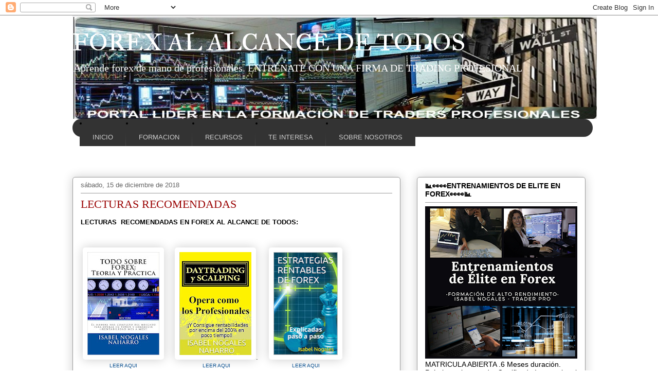

--- FILE ---
content_type: text/html; charset=UTF-8
request_url: https://forexalalcancedetodos.blogspot.com/2018/12/lecturas-recomendadas.html
body_size: 31692
content:
<!DOCTYPE html>
<html class='v2' dir='ltr' xmlns='http://www.w3.org/1999/xhtml' xmlns:b='http://www.google.com/2005/gml/b' xmlns:data='http://www.google.com/2005/gml/data' xmlns:expr='http://www.google.com/2005/gml/expr'>
<head>
<link href='https://www.blogger.com/static/v1/widgets/4128112664-css_bundle_v2.css' rel='stylesheet' type='text/css'/>
<meta content='width=1100' name='viewport'/>
<meta content='text/html; charset=UTF-8' http-equiv='Content-Type'/>
<meta content='blogger' name='generator'/>
<link href='https://forexalalcancedetodos.blogspot.com/favicon.ico' rel='icon' type='image/x-icon'/>
<link href='https://forexalalcancedetodos.blogspot.com/2018/12/lecturas-recomendadas.html' rel='canonical'/>
<link rel="alternate" type="application/atom+xml" title="FOREX AL ALCANCE DE TODOS - Atom" href="https://forexalalcancedetodos.blogspot.com/feeds/posts/default" />
<link rel="alternate" type="application/rss+xml" title="FOREX AL ALCANCE DE TODOS - RSS" href="https://forexalalcancedetodos.blogspot.com/feeds/posts/default?alt=rss" />
<link rel="service.post" type="application/atom+xml" title="FOREX AL ALCANCE DE TODOS - Atom" href="https://www.blogger.com/feeds/3085995422631446459/posts/default" />

<link rel="alternate" type="application/atom+xml" title="FOREX AL ALCANCE DE TODOS - Atom" href="https://forexalalcancedetodos.blogspot.com/feeds/4610233444337759572/comments/default" />
<!--Can't find substitution for tag [blog.ieCssRetrofitLinks]-->
<link href='https://blogger.googleusercontent.com/img/b/R29vZ2xl/AVvXsEgWccPjyhPqkoVuhDaXz_qL2-MVsiEfI68Tk8yF8OD0xSSHKsnsEBv6A6LVk98XVFyuQXSyTYZT7qQPkWCGLmMXKd0HjA6mBNXZJUMLFJIduOWnGddsysWUVIGmHaC9GlHxvSv_kvDDDXQ/s200/51RdEThg%252BWL._SX348_BO1%252C204%252C203%252C200_.jpg' rel='image_src'/>
<meta content='https://forexalalcancedetodos.blogspot.com/2018/12/lecturas-recomendadas.html' property='og:url'/>
<meta content='LECTURAS RECOMENDADAS' property='og:title'/>
<meta content='Blog para aprender a invertir en Forex como un profesional y convertirte en un trader de éxito.' property='og:description'/>
<meta content='https://blogger.googleusercontent.com/img/b/R29vZ2xl/AVvXsEgWccPjyhPqkoVuhDaXz_qL2-MVsiEfI68Tk8yF8OD0xSSHKsnsEBv6A6LVk98XVFyuQXSyTYZT7qQPkWCGLmMXKd0HjA6mBNXZJUMLFJIduOWnGddsysWUVIGmHaC9GlHxvSv_kvDDDXQ/w1200-h630-p-k-no-nu/51RdEThg%252BWL._SX348_BO1%252C204%252C203%252C200_.jpg' property='og:image'/>
<title>FOREX AL ALCANCE DE TODOS: LECTURAS RECOMENDADAS</title>
<style type='text/css'>@font-face{font-family:'IM Fell Great Primer SC';font-style:normal;font-weight:400;font-display:swap;src:url(//fonts.gstatic.com/s/imfellgreatprimersc/v21/ga6daxBOxyt6sCqz3fjZCTFCTUDMHagsQKdDTIf6D33WsNFH.woff2)format('woff2');unicode-range:U+0000-00FF,U+0131,U+0152-0153,U+02BB-02BC,U+02C6,U+02DA,U+02DC,U+0304,U+0308,U+0329,U+2000-206F,U+20AC,U+2122,U+2191,U+2193,U+2212,U+2215,U+FEFF,U+FFFD;}</style>
<style id='page-skin-1' type='text/css'><!--
/*
-----------------------------------------------
Blogger Template Style
Name:     Awesome Inc.
Designer: Tina Chen
URL:      tinachen.org
----------------------------------------------- */
/* Variable definitions
====================
<Variable name="keycolor" description="Main Color" type="color" default="#ffffff"/>
<Group description="Page" selector="body">
<Variable name="body.font" description="Font" type="font"
default="normal normal 13px Arial, Tahoma, Helvetica, FreeSans, sans-serif"/>
<Variable name="body.background.color" description="Background Color" type="color" default="#000000"/>
<Variable name="body.text.color" description="Text Color" type="color" default="#ffffff"/>
</Group>
<Group description="Links" selector=".main-inner">
<Variable name="link.color" description="Link Color" type="color" default="#888888"/>
<Variable name="link.visited.color" description="Visited Color" type="color" default="#444444"/>
<Variable name="link.hover.color" description="Hover Color" type="color" default="#cccccc"/>
</Group>
<Group description="Blog Title" selector=".header h1">
<Variable name="header.font" description="Title Font" type="font"
default="normal bold 40px Arial, Tahoma, Helvetica, FreeSans, sans-serif"/>
<Variable name="header.text.color" description="Title Color" type="color" default="#000000" />
<Variable name="header.background.color" description="Header Background" type="color" default="transparent" />
</Group>
<Group description="Blog Description" selector=".header .description">
<Variable name="description.font" description="Font" type="font"
default="normal normal 14px Arial, Tahoma, Helvetica, FreeSans, sans-serif"/>
<Variable name="description.text.color" description="Text Color" type="color"
default="#000000" />
</Group>
<Group description="Tabs Text" selector=".tabs-inner .widget li a">
<Variable name="tabs.font" description="Font" type="font"
default="normal bold 14px Arial, Tahoma, Helvetica, FreeSans, sans-serif"/>
<Variable name="tabs.text.color" description="Text Color" type="color" default="#000000"/>
<Variable name="tabs.selected.text.color" description="Selected Color" type="color" default="#000000"/>
</Group>
<Group description="Tabs Background" selector=".tabs-outer .PageList">
<Variable name="tabs.background.color" description="Background Color" type="color" default="#141414"/>
<Variable name="tabs.selected.background.color" description="Selected Color" type="color" default="#444444"/>
<Variable name="tabs.border.color" description="Border Color" type="color" default="#999999"/>
</Group>
<Group description="Date Header" selector=".main-inner .widget h2.date-header, .main-inner .widget h2.date-header span">
<Variable name="date.font" description="Font" type="font"
default="normal normal 14px Arial, Tahoma, Helvetica, FreeSans, sans-serif"/>
<Variable name="date.text.color" description="Text Color" type="color" default="#666666"/>
<Variable name="date.border.color" description="Border Color" type="color" default="#999999"/>
</Group>
<Group description="Post Title" selector="h3.post-title, h4, h3.post-title a">
<Variable name="post.title.font" description="Font" type="font"
default="normal bold 22px Arial, Tahoma, Helvetica, FreeSans, sans-serif"/>
<Variable name="post.title.text.color" description="Text Color" type="color" default="#000000"/>
</Group>
<Group description="Post Background" selector=".post">
<Variable name="post.background.color" description="Background Color" type="color" default="#ffffff" />
<Variable name="post.border.color" description="Border Color" type="color" default="#999999" />
<Variable name="post.border.bevel.color" description="Bevel Color" type="color" default="#999999"/>
</Group>
<Group description="Gadget Title" selector="h2">
<Variable name="widget.title.font" description="Font" type="font"
default="normal bold 14px Arial, Tahoma, Helvetica, FreeSans, sans-serif"/>
<Variable name="widget.title.text.color" description="Text Color" type="color" default="#000000"/>
</Group>
<Group description="Gadget Text" selector=".sidebar .widget">
<Variable name="widget.font" description="Font" type="font"
default="normal normal 14px Arial, Tahoma, Helvetica, FreeSans, sans-serif"/>
<Variable name="widget.text.color" description="Text Color" type="color" default="#000000"/>
<Variable name="widget.alternate.text.color" description="Alternate Color" type="color" default="#666666"/>
</Group>
<Group description="Gadget Links" selector=".sidebar .widget">
<Variable name="widget.link.color" description="Link Color" type="color" default="#0b5394"/>
<Variable name="widget.link.visited.color" description="Visited Color" type="color" default="#8e7cc3"/>
<Variable name="widget.link.hover.color" description="Hover Color" type="color" default="#0b5394"/>
</Group>
<Group description="Gadget Background" selector=".sidebar .widget">
<Variable name="widget.background.color" description="Background Color" type="color" default="#141414"/>
<Variable name="widget.border.color" description="Border Color" type="color" default="#222222"/>
<Variable name="widget.border.bevel.color" description="Bevel Color" type="color" default="#000000"/>
</Group>
<Group description="Sidebar Background" selector=".column-left-inner .column-right-inner">
<Variable name="widget.outer.background.color" description="Background Color" type="color" default="transparent" />
</Group>
<Group description="Images" selector=".main-inner">
<Variable name="image.background.color" description="Background Color" type="color" default="transparent"/>
<Variable name="image.border.color" description="Border Color" type="color" default="transparent"/>
</Group>
<Group description="Feed" selector=".blog-feeds">
<Variable name="feed.text.color" description="Text Color" type="color" default="#000000"/>
</Group>
<Group description="Feed Links" selector=".blog-feeds">
<Variable name="feed.link.color" description="Link Color" type="color" default="#0b5394"/>
<Variable name="feed.link.visited.color" description="Visited Color" type="color" default="#8e7cc3"/>
<Variable name="feed.link.hover.color" description="Hover Color" type="color" default="#0b5394"/>
</Group>
<Group description="Pager" selector=".blog-pager">
<Variable name="pager.background.color" description="Background Color" type="color" default="#ffffff" />
</Group>
<Group description="Footer" selector=".footer-outer">
<Variable name="footer.background.color" description="Background Color" type="color" default="#ffffff" />
<Variable name="footer.text.color" description="Text Color" type="color" default="#000000" />
</Group>
<Variable name="title.shadow.spread" description="Title Shadow" type="length" default="-1px"/>
<Variable name="body.background" description="Body Background" type="background"
color="#ffffff"
default="$(color) none repeat scroll top left"/>
<Variable name="body.background.gradient.cap" description="Body Gradient Cap" type="url"
default="none"/>
<Variable name="body.background.size" description="Body Background Size" type="string" default="auto"/>
<Variable name="tabs.background.gradient" description="Tabs Background Gradient" type="url"
default="none"/>
<Variable name="header.background.gradient" description="Header Background Gradient" type="url" default="none" />
<Variable name="header.padding.top" description="Header Top Padding" type="length" default="22px" />
<Variable name="header.margin.top" description="Header Top Margin" type="length" default="0" />
<Variable name="header.margin.bottom" description="Header Bottom Margin" type="length" default="0" />
<Variable name="widget.padding.top" description="Widget Padding Top" type="length" default="8px" />
<Variable name="widget.padding.side" description="Widget Padding Side" type="length" default="15px" />
<Variable name="widget.outer.margin.top" description="Widget Top Margin" type="length" default="0" />
<Variable name="widget.outer.background.gradient" description="Gradient" type="url" default="none" />
<Variable name="widget.border.radius" description="Gadget Border Radius" type="length" default="0" />
<Variable name="outer.shadow.spread" description="Outer Shadow Size" type="length" default="0" />
<Variable name="date.header.border.radius.top" description="Date Header Border Radius Top" type="length" default="0" />
<Variable name="date.header.position" description="Date Header Position" type="length" default="15px" />
<Variable name="date.space" description="Date Space" type="length" default="30px" />
<Variable name="date.position" description="Date Float" type="string" default="static" />
<Variable name="date.padding.bottom" description="Date Padding Bottom" type="length" default="0" />
<Variable name="date.border.size" description="Date Border Size" type="length" default="0" />
<Variable name="date.background" description="Date Background" type="background" color="transparent"
default="$(color) none no-repeat scroll top left" />
<Variable name="date.first.border.radius.top" description="Date First top radius" type="length" default="5px" />
<Variable name="date.last.space.bottom" description="Date Last Space Bottom" type="length"
default="20px" />
<Variable name="date.last.border.radius.bottom" description="Date Last bottom radius" type="length" default="5px" />
<Variable name="post.first.padding.top" description="First Post Padding Top" type="length" default="0" />
<Variable name="image.shadow.spread" description="Image Shadow Size" type="length" default="0"/>
<Variable name="image.border.radius" description="Image Border Radius" type="length" default="0"/>
<Variable name="separator.outdent" description="Separator Outdent" type="length" default="15px" />
<Variable name="title.separator.border.size" description="Widget Title Border Size" type="length" default="1px" />
<Variable name="list.separator.border.size" description="List Separator Border Size" type="length" default="1px" />
<Variable name="shadow.spread" description="Shadow Size" type="length" default="0"/>
<Variable name="startSide" description="Side where text starts in blog language" type="automatic" default="left"/>
<Variable name="endSide" description="Side where text ends in blog language" type="automatic" default="right"/>
<Variable name="date.side" description="Side where date header is placed" type="string" default="right"/>
<Variable name="pager.border.radius.top" description="Pager Border Top Radius" type="length" default="5px" />
<Variable name="pager.space.top" description="Pager Top Space" type="length" default="1em" />
<Variable name="footer.background.gradient" description="Background Gradient" type="url" default="none" />
<Variable name="mobile.background.size" description="Mobile Background Size" type="string"
default="auto"/>
<Variable name="mobile.background.overlay" description="Mobile Background Overlay" type="string"
default="transparent none repeat scroll top left"/>
<Variable name="mobile.button.color" description="Mobile Button Color" type="color" default="#ffffff" />
*/
/* Content
----------------------------------------------- */
body {
font: normal normal 13px Arial, Tahoma, Helvetica, FreeSans, sans-serif;
color: #000000;
background: #ffffff none no-repeat scroll center center;
}
html body .content-outer {
min-width: 0;
max-width: 100%;
width: 100%;
}
a:link {
text-decoration: none;
color: #0b5394;
}
a:visited {
text-decoration: none;
color: #8e7cc3;
}
a:hover {
text-decoration: underline;
color: #0b5394;
}
.body-fauxcolumn-outer .cap-top {
position: absolute;
z-index: 1;
height: 276px;
width: 100%;
background: transparent none repeat-x scroll top left;
_background-image: none;
}
/* Columns
----------------------------------------------- */
.content-inner {
padding: 0;
}
.header-inner .section {
margin: 0 16px;
}
.tabs-inner .section {
margin: 0 16px;
}
.main-inner {
padding-top: 30px;
}
.main-inner .column-center-inner,
.main-inner .column-left-inner,
.main-inner .column-right-inner {
padding: 0 5px;
}
*+html body .main-inner .column-center-inner {
margin-top: -30px;
}
#layout .main-inner .column-center-inner {
margin-top: 0;
}
/* Header
----------------------------------------------- */
.header-outer {
margin: 0 0 0 0;
background: #ffffff none repeat scroll 0 0;
}
.Header h1 {
font: normal normal 48px IM Fell Great Primer SC;
color: #ffffff;
text-shadow: 0 0 -1px #000000;
}
.Header h1 a {
color: #ffffff;
}
.Header .description {
font: normal normal 20px Georgia, Utopia, 'Palatino Linotype', Palatino, serif;
color: #ffffff;
}
.header-inner .Header .titlewrapper,
.header-inner .Header .descriptionwrapper {
padding-left: 0;
padding-right: 0;
margin-bottom: 0;
}
.header-inner .Header .titlewrapper {
padding-top: 22px;
}
/* Tabs
----------------------------------------------- */
#crosscol ul {z-index: 200; padding:0 !important;}
#crosscol li:hover {position:relative;}
#crosscol ul li {padding:0 !important;}
background: #ffffff url(//www.blogblog.com/1kt/awesomeinc/tabs_gradient_light.png) repeat scroll 0 0;
.tabs-outer {z-index:1;}
/* Headings
----------------------------------------------- */
h2 {
font: normal bold 14px Arial, Tahoma, Helvetica, FreeSans, sans-serif;
color: #000000;
}
/* Widgets
----------------------------------------------- */
.main-inner .section {
margin: 0 27px;
padding: 0;
}
.main-inner .column-left-outer,
.main-inner .column-right-outer {
margin-top: 0;
}
#layout .main-inner .column-left-outer,
#layout .main-inner .column-right-outer {
margin-top: 0;
}
.main-inner .column-left-inner,
.main-inner .column-right-inner {
background: transparent none repeat 0 0;
-moz-box-shadow: 0 0 0 rgba(0, 0, 0, .2);
-webkit-box-shadow: 0 0 0 rgba(0, 0, 0, .2);
-goog-ms-box-shadow: 0 0 0 rgba(0, 0, 0, .2);
box-shadow: 0 0 0 rgba(0, 0, 0, .2);
-moz-border-radius: 5px;
-webkit-border-radius: 5px;
-goog-ms-border-radius: 5px;
border-radius: 5px;
}
#layout .main-inner .column-left-inner,
#layout .main-inner .column-right-inner {
margin-top: 0;
}
.sidebar .widget {
font: normal normal 14px Arial, Tahoma, Helvetica, FreeSans, sans-serif;
color: #000000;
}
.sidebar .widget a:link {
color: #888888;
}
.sidebar .widget a:visited {
color: #cc0000;
}
.sidebar .widget a:hover {
color: #cccccc;
}
.sidebar .widget h2 {
text-shadow: 0 0 -1px #000000;
}
.main-inner .widget {
background-color: #ffffff;
border: 1px solid #999999;
padding: 0 15px 15px;
margin: 20px -16px;
-moz-box-shadow: 0 0 20px rgba(0, 0, 0, .2);
-webkit-box-shadow: 0 0 20px rgba(0, 0, 0, .2);
-goog-ms-box-shadow: 0 0 20px rgba(0, 0, 0, .2);
box-shadow: 0 0 20px rgba(0, 0, 0, .2);
-moz-border-radius: 5px;
-webkit-border-radius: 5px;
-goog-ms-border-radius: 5px;
border-radius: 5px;
}
.main-inner .widget h2 {
margin: 0 -0;
padding: .6em 0 .5em;
border-bottom: 1px solid #ffffff;
}
.footer-inner .widget h2 {
padding: 0 0 .4em;
border-bottom: 1px solid #ffffff;
}
.main-inner .widget h2 + div, .footer-inner .widget h2 + div {
border-top: 1px solid #999999;
padding-top: 8px;
}
.main-inner .widget .widget-content {
margin: 0 -0;
padding: 7px 0 0;
}
.main-inner .widget ul, .main-inner .widget #ArchiveList ul.flat {
margin: -8px -15px 0;
padding: 0;
list-style: none;
}
.main-inner .widget #ArchiveList {
margin: -8px 0 0;
}
.main-inner .widget ul li, .main-inner .widget #ArchiveList ul.flat li {
padding: .5em 15px;
text-indent: 0;
color: #656565;
border-top: 0 solid #999999;
border-bottom: 1px solid #ffffff;
}
.main-inner .widget #ArchiveList ul li {
padding-top: .25em;
padding-bottom: .25em;
}
.main-inner .widget ul li:first-child, .main-inner .widget #ArchiveList ul.flat li:first-child {
border-top: none;
}
.main-inner .widget ul li:last-child, .main-inner .widget #ArchiveList ul.flat li:last-child {
border-bottom: none;
}
.post-body {
position: relative;
}
.main-inner .widget .post-body ul {
padding: 0 2.5em;
margin: .5em 0;
list-style: disc;
}
.main-inner .widget .post-body ul li {
padding: 0.25em 0;
margin-bottom: .25em;
color: #000000;
border: none;
}
.footer-inner .widget ul {
padding: 0;
list-style: none;
}
.widget .zippy {
color: #656565;
}
/* Posts
----------------------------------------------- */
body .main-inner .Blog {
padding: 0;
margin-bottom: 1em;
background-color: transparent;
border: none;
-moz-box-shadow: 0 0 0 rgba(0, 0, 0, 0);
-webkit-box-shadow: 0 0 0 rgba(0, 0, 0, 0);
-goog-ms-box-shadow: 0 0 0 rgba(0, 0, 0, 0);
box-shadow: 0 0 0 rgba(0, 0, 0, 0);
}
.main-inner .section:last-child .Blog:last-child {
padding: 0;
margin-bottom: 1em;
}
.main-inner .widget h2.date-header {
margin: 0 -15px 1px;
padding: 0 0 0 0;
font: normal normal 13px Arial, Tahoma, Helvetica, FreeSans, sans-serif;
color: #656565;
background: transparent none no-repeat scroll top left;
border-top: 0 solid #222222;
border-bottom: 1px solid #ffffff;
-moz-border-radius-topleft: 0;
-moz-border-radius-topright: 0;
-webkit-border-top-left-radius: 0;
-webkit-border-top-right-radius: 0;
border-top-left-radius: 0;
border-top-right-radius: 0;
position: static;
bottom: 100%;
right: 15px;
text-shadow: 0 0 -1px #000000;
}
.main-inner .widget h2.date-header span {
font: normal normal 13px Arial, Tahoma, Helvetica, FreeSans, sans-serif;
display: block;
padding: .5em 15px;
border-left: 0 solid #222222;
border-right: 0 solid #222222;
}
.date-outer {
position: relative;
margin: 30px 0 20px;
padding: 0 15px;
background-color: #ffffff;
border: 1px solid #999999;
-moz-box-shadow: 0 0 20px rgba(0, 0, 0, .2);
-webkit-box-shadow: 0 0 20px rgba(0, 0, 0, .2);
-goog-ms-box-shadow: 0 0 20px rgba(0, 0, 0, .2);
box-shadow: 0 0 20px rgba(0, 0, 0, .2);
-moz-border-radius: 5px;
-webkit-border-radius: 5px;
-goog-ms-border-radius: 5px;
border-radius: 5px;
}
.date-outer:first-child {
margin-top: 0;
}
.date-outer:last-child {
margin-bottom: 20px;
-moz-border-radius-bottomleft: 5px;
-moz-border-radius-bottomright: 5px;
-webkit-border-bottom-left-radius: 5px;
-webkit-border-bottom-right-radius: 5px;
-goog-ms-border-bottom-left-radius: 5px;
-goog-ms-border-bottom-right-radius: 5px;
border-bottom-left-radius: 5px;
border-bottom-right-radius: 5px;
}
.date-posts {
margin: 0 -0;
padding: 0 0;
clear: both;
}
.post-outer, .inline-ad {
border-top: 1px solid #999999;
margin: 0 -0;
padding: 15px 0;
}
.post-outer {
padding-bottom: 10px;
}
.post-outer:first-child {
padding-top: 0;
border-top: none;
}
.post-outer:last-child, .inline-ad:last-child {
border-bottom: none;
}
.post-body {
position: relative;
}
.post-body img {
padding: 8px;
background: transparent;
border: 1px solid transparent;
-moz-box-shadow: 0 0 20px rgba(0, 0, 0, .2);
-webkit-box-shadow: 0 0 20px rgba(0, 0, 0, .2);
box-shadow: 0 0 20px rgba(0, 0, 0, .2);
-moz-border-radius: 5px;
-webkit-border-radius: 5px;
border-radius: 5px;
}
h3.post-title, h4 {
font: normal normal 22px Georgia, Utopia, 'Palatino Linotype', Palatino, serif;
color: #990000;
}
h3.post-title a {
font: normal normal 22px Georgia, Utopia, 'Palatino Linotype', Palatino, serif;
color: #990000;
}
h3.post-title a:hover {
color: #0b5394;
text-decoration: underline;
}
.post-header {
margin: 0 0 1em;
}
.post-body {
line-height: 1.4;
}
.post-outer h2 {
color: #000000;
}
.post-footer {
margin: 1.5em 0 0;
}
#blog-pager {
padding: 15px;
font-size: 120%;
background-color: #ffffff;
border: 1px solid #999999;
-moz-box-shadow: 0 0 20px rgba(0, 0, 0, .2);
-webkit-box-shadow: 0 0 20px rgba(0, 0, 0, .2);
-goog-ms-box-shadow: 0 0 20px rgba(0, 0, 0, .2);
box-shadow: 0 0 20px rgba(0, 0, 0, .2);
-moz-border-radius: 5px;
-webkit-border-radius: 5px;
-goog-ms-border-radius: 5px;
border-radius: 5px;
-moz-border-radius-topleft: 5px;
-moz-border-radius-topright: 5px;
-webkit-border-top-left-radius: 5px;
-webkit-border-top-right-radius: 5px;
-goog-ms-border-top-left-radius: 5px;
-goog-ms-border-top-right-radius: 5px;
border-top-left-radius: 5px;
border-top-right-radius-topright: 5px;
margin-top: 1em;
}
.blog-feeds, .post-feeds {
margin: 1em 0;
text-align: center;
color: #ffffff;
}
.blog-feeds a, .post-feeds a {
color: #888888;
}
.blog-feeds a:visited, .post-feeds a:visited {
color: #444444;
}
.blog-feeds a:hover, .post-feeds a:hover {
color: #cccccc;
}
.post-outer .comments {
margin-top: 2em;
}
/* Comments
----------------------------------------------- */
.comments .comments-content .icon.blog-author {
background-repeat: no-repeat;
background-image: url([data-uri]);
}
.comments .comments-content .loadmore a {
border-top: 1px solid #999999;
border-bottom: 1px solid #999999;
}
.comments .continue {
border-top: 2px solid #999999;
}
/* Footer
----------------------------------------------- */
.footer-outer {
margin: -20px 0 -1px;
padding: 20px 0 0;
color: #cccccc;
overflow: hidden;
}
.footer-fauxborder-left {
border-top: 1px solid #999999;
background: #ffffff none repeat scroll 0 0;
-moz-box-shadow: 0 0 20px rgba(0, 0, 0, .2);
-webkit-box-shadow: 0 0 20px rgba(0, 0, 0, .2);
-goog-ms-box-shadow: 0 0 20px rgba(0, 0, 0, .2);
box-shadow: 0 0 20px rgba(0, 0, 0, .2);
margin: 0 -20px;
}
/* Mobile
----------------------------------------------- */
body.mobile {
background-size: auto;
}
.mobile .body-fauxcolumn-outer {
background: transparent none repeat scroll top left;
}
*+html body.mobile .main-inner .column-center-inner {
margin-top: 0;
}
.mobile .main-inner .widget {
padding: 0 0 15px;
}
.mobile .main-inner .widget h2 + div,
.mobile .footer-inner .widget h2 + div {
border-top: none;
padding-top: 0;
}
.mobile .footer-inner .widget h2 {
padding: 0.5em 0;
border-bottom: none;
}
.mobile .main-inner .widget .widget-content {
margin: 0;
padding: 7px 0 0;
}
.mobile .main-inner .widget ul,
.mobile .main-inner .widget #ArchiveList ul.flat {
margin: 0 -15px 0;
}
.mobile .main-inner .widget h2.date-header {
right: 0;
}
.mobile .date-header span {
padding: 0.4em 0;
}
.mobile .date-outer:first-child {
margin-bottom: 0;
border: 1px solid #999999;
-moz-border-radius-topleft: 5px;
-moz-border-radius-topright: 5px;
-webkit-border-top-left-radius: 5px;
-webkit-border-top-right-radius: 5px;
-goog-ms-border-top-left-radius: 5px;
-goog-ms-border-top-right-radius: 5px;
border-top-left-radius: 5px;
border-top-right-radius: 5px;
}
.mobile .date-outer {
border-color: #999999;
border-width: 0 1px 1px;
}
.mobile .date-outer:last-child {
margin-bottom: 0;
}
.mobile .main-inner {
padding: 0;
}
.mobile .header-inner .section {
margin: 0;
}
.mobile .post-outer, .mobile .inline-ad {
padding: 5px 0;
}
.mobile .tabs-inner .section {
margin: 0 10px;
}
.mobile .main-inner .widget h2 {
margin: 0;
padding: 0;
}
.mobile .main-inner .widget h2.date-header span {
padding: 0;
}
.mobile .main-inner .widget .widget-content {
margin: 0;
padding: 7px 0 0;
}
.mobile #blog-pager {
border: 1px solid transparent;
background: #ffffff none repeat scroll 0 0;
}
.mobile .main-inner .column-left-inner,
.mobile .main-inner .column-right-inner {
background: transparent none repeat 0 0;
-moz-box-shadow: none;
-webkit-box-shadow: none;
-goog-ms-box-shadow: none;
box-shadow: none;
}
.mobile .date-posts {
margin: 0;
padding: 0;
}
.mobile .footer-fauxborder-left {
margin: 0;
border-top: inherit;
}
.mobile .main-inner .section:last-child .Blog:last-child {
margin-bottom: 0;
}
.mobile-index-contents {
color: #000000;
}
.mobile .mobile-link-button {
background: #0b5394 url(//www.blogblog.com/1kt/awesomeinc/tabs_gradient_light.png) repeat scroll 0 0;
}
.mobile-link-button a:link, .mobile-link-button a:visited {
color: #ffffff;
}
.mobile .tabs-inner .PageList .widget-content {
background: transparent;
border-top: 1px solid;
border-color: #999999;
color: #000000;
}
.mobile .tabs-inner .PageList .widget-content .pagelist-arrow {
border-left: 1px solid #999999;
}
/* Menu horizontal con buscador
----------------------------------------------- */
#menuWrapper {
width:100%; /* Ancho del menú */
height:35px;
padding-left:14px;
background:#333333; /* Color de fondo */
border-radius:20px; /* Bordes redondeados */
}
.menu {
width: 100%;
float: left;
font-family:"Lucida Sans Unicode", "Trebuchet Unicode MS", "Lucida Grande",sans-serif;
font-size:13px; /* Tamaño de la fuente */
font-weight:bold;
}
.menu ul {
float:left;
height:0px;
list-style:none;
margin:0;
padding:0;
border-radius: 0px 0px 20px 20px; /* Bordes redondeados del submenú */
}
.menu li{
float:left;
padding:0px;
}
.menu li a{
background:#333333 url(//lh4.googleusercontent.com/-iqgCHipLGx4/T5DqLrsVALI/AAAAAAAACaI/bcIY7SV8s5I/s35/separador.gif) bottom right no-repeat;
color:#cccccc; /* Color de la fuente */
display:block;
font-weight:normal;
line-height:35px;
margin:0px;
padding:0px 25px; /* Espacio entre cada pestaña */
text-align:center;
text-decoration:none;
}
.menu li a:hover, .menu ul li:hover a {
background: #2580a2; /* Color de las pestañas al pasar el cursor */
color:#FFFFFF; /* Color del texto al pasar el cursor */
text-decoration:none;
}
.menu li ul {
background:#333333; /* Color de fondo del submenú */
display:none;
height:auto;
padding:0px;
margin:0px;
position:absolute;
width:200px; /* Ancho del submenú */
z-index:100;
border-top:1px solid #fff; /* Borde superior del submenú */
}
.menu li:hover ul{
display:block;
}
.menu li li {
display:block;
float:none;
margin:0px;
padding:0px;
width:200px;
}
.menu li:hover li a {
background:none;
border-radius: 0px 0px 20px 20px; /* Borde de las subpestañas */
}
.menu li ul a {
display:block;
height:35px;
font-size:12px;
font-style:normal;
margin:0px;
padding:0px 10px 0px 15px;
text-align:left;
}
.menu li ul a:hover, .menu li ul li:hover a{
background:#2580a2; /* Color de las subpestañas al pasar el cursor */
color:#ffffff;
text-decoration:none;
}
#search {
width: 228px; /* Ancho del buscador */
height: 22px;
float: right;
text-align: center;
margin-top: 6px;
margin-right: 6px;
/* Imagen de fondo del buscador */
background: url(//4.bp.blogspot.com/_qgZA1ny_dAs/Szuhn02zO6I/AAAAAAAADdI/u2etpRWlwF8/s1600/search-bar.png) no-repeat;
}
#search-box {
margin-top: 3px;
border:0px;
background: transparent;
text-align:center;
}
--></style>
<style id='template-skin-1' type='text/css'><!--
body {
min-width: 1030px;
}
.content-outer, .content-fauxcolumn-outer, .region-inner {
min-width: 1030px;
max-width: 1030px;
_width: 1030px;
}
.main-inner .columns {
padding-left: 0px;
padding-right: 360px;
}
.main-inner .fauxcolumn-center-outer {
left: 0px;
right: 360px;
/* IE6 does not respect left and right together */
_width: expression(this.parentNode.offsetWidth -
parseInt("0px") -
parseInt("360px") + 'px');
}
.main-inner .fauxcolumn-left-outer {
width: 0px;
}
.main-inner .fauxcolumn-right-outer {
width: 360px;
}
.main-inner .column-left-outer {
width: 0px;
right: 100%;
margin-left: -0px;
}
.main-inner .column-right-outer {
width: 360px;
margin-right: -360px;
}
#layout {
min-width: 0;
}
#layout .content-outer {
min-width: 0;
width: 800px;
}
#layout .region-inner {
min-width: 0;
width: auto;
}
--></style>
<link href='https://www.blogger.com/dyn-css/authorization.css?targetBlogID=3085995422631446459&amp;zx=0224294d-d208-4ea5-8e7e-4ab54d18dc5c' media='none' onload='if(media!=&#39;all&#39;)media=&#39;all&#39;' rel='stylesheet'/><noscript><link href='https://www.blogger.com/dyn-css/authorization.css?targetBlogID=3085995422631446459&amp;zx=0224294d-d208-4ea5-8e7e-4ab54d18dc5c' rel='stylesheet'/></noscript>
<meta name='google-adsense-platform-account' content='ca-host-pub-1556223355139109'/>
<meta name='google-adsense-platform-domain' content='blogspot.com'/>

<!-- data-ad-client=ca-pub-1847792411521319 -->

</head>
<script>
// Inhabilitar el botón derecho
var DADrccolor = "#F1F1F1";
var DADrcimage = "https://blogger.googleusercontent.com/img/b/R29vZ2xl/AVvXsEjNxsCeY-QXvGKWtY1tO4KzeiaW8XGEHQPbSa2oOByANTMCoFLkMxb3f-jpAnz10zUvTkp-Q3MYENtz7cpVJ3nEJCsNl90x4MQr6JihuWnE2GU3jMci4Lad40VJ6bKCJ0sMU9rycB9aeW8/s300/superheroe.png";
</script>
<script src="//yourjavascript.com/2122535051/antirightclick.js" type="text/javascript"></script>
<body class='loading'>
<div class='navbar section' id='navbar'><div class='widget Navbar' data-version='1' id='Navbar1'><script type="text/javascript">
    function setAttributeOnload(object, attribute, val) {
      if(window.addEventListener) {
        window.addEventListener('load',
          function(){ object[attribute] = val; }, false);
      } else {
        window.attachEvent('onload', function(){ object[attribute] = val; });
      }
    }
  </script>
<div id="navbar-iframe-container"></div>
<script type="text/javascript" src="https://apis.google.com/js/platform.js"></script>
<script type="text/javascript">
      gapi.load("gapi.iframes:gapi.iframes.style.bubble", function() {
        if (gapi.iframes && gapi.iframes.getContext) {
          gapi.iframes.getContext().openChild({
              url: 'https://www.blogger.com/navbar/3085995422631446459?po\x3d4610233444337759572\x26origin\x3dhttps://forexalalcancedetodos.blogspot.com',
              where: document.getElementById("navbar-iframe-container"),
              id: "navbar-iframe"
          });
        }
      });
    </script><script type="text/javascript">
(function() {
var script = document.createElement('script');
script.type = 'text/javascript';
script.src = '//pagead2.googlesyndication.com/pagead/js/google_top_exp.js';
var head = document.getElementsByTagName('head')[0];
if (head) {
head.appendChild(script);
}})();
</script>
</div></div>
<div class='body-fauxcolumns'>
<div class='fauxcolumn-outer body-fauxcolumn-outer'>
<div class='cap-top'>
<div class='cap-left'></div>
<div class='cap-right'></div>
</div>
<div class='fauxborder-left'>
<div class='fauxborder-right'></div>
<div class='fauxcolumn-inner'>
</div>
</div>
<div class='cap-bottom'>
<div class='cap-left'></div>
<div class='cap-right'></div>
</div>
</div>
</div>
<div class='content'>
<div class='content-fauxcolumns'>
<div class='fauxcolumn-outer content-fauxcolumn-outer'>
<div class='cap-top'>
<div class='cap-left'></div>
<div class='cap-right'></div>
</div>
<div class='fauxborder-left'>
<div class='fauxborder-right'></div>
<div class='fauxcolumn-inner'>
</div>
</div>
<div class='cap-bottom'>
<div class='cap-left'></div>
<div class='cap-right'></div>
</div>
</div>
</div>
<div class='content-outer'>
<div class='content-cap-top cap-top'>
<div class='cap-left'></div>
<div class='cap-right'></div>
</div>
<div class='fauxborder-left content-fauxborder-left'>
<div class='fauxborder-right content-fauxborder-right'></div>
<div class='content-inner'>
<header>
<div class='header-outer'>
<div class='header-cap-top cap-top'>
<div class='cap-left'></div>
<div class='cap-right'></div>
</div>
<div class='fauxborder-left header-fauxborder-left'>
<div class='fauxborder-right header-fauxborder-right'></div>
<div class='region-inner header-inner'>
<div class='header section' id='header'><div class='widget Header' data-version='1' id='Header1'>
<div id='header-inner' style='background-image: url("https://blogger.googleusercontent.com/img/b/R29vZ2xl/AVvXsEgOU7K2UY9QYwIQYqCCDN-P2_Dap-_2Cz8L8tqBsNlVXCj-w7qSx8ifPpMv9S44_sLrokFpAoBVjKVg7O9xie2GOD1SHzizrkvq3YkRooA_tGgBayOzAYAlu67SHjStsFFBigCFll-zohk/s1600-r/capture28.jpg"); background-position: left; width: 1020px; min-height: 201px; _height: 201px; background-repeat: no-repeat; '>
<div class='titlewrapper' style='background: transparent'>
<h1 class='title' style='background: transparent; border-width: 0px'>
<a href='https://forexalalcancedetodos.blogspot.com/'>
FOREX AL ALCANCE DE TODOS
</a>
</h1>
</div>
<div class='descriptionwrapper'>
<p class='description'><span>Aprende forex de mano de profesionales. ENTRÉNATE CON UNA FIRMA DE TRADING PROFESIONAL
</span></p>
</div>
</div>
</div></div>
</div>
</div>
<div class='header-cap-bottom cap-bottom'>
<div class='cap-left'></div>
<div class='cap-right'></div>
</div>
</div>
</header>
<div class='tabs-outer'>
<div class='tabs-cap-top cap-top'>
<div class='cap-left'></div>
<div class='cap-right'></div>
</div>
<div class='fauxborder-left tabs-fauxborder-left'>
<div class='fauxborder-right tabs-fauxborder-right'></div>
<div class='region-inner tabs-inner'>
<div class='section' id='crosscol'><div class='widget HTML' data-version='1' id='HTML1'>
<div class='widget-content'>
<div id='menuWrapper'>
<div class='menu'>
<li><a href="http://forexalalcancedetodos.blogspot.com.es/">INICIO</a></li>



<li><a href="#">FORMACION</a>
<ul>
<li><a href=' http://forexalalcancedetodos.blogspot.com.es/2015/05/recursos-de-formacion-en-forex.html'><span style="font-weight:bold;">RECURSOS FORMACION</span></a></li>
<li><a href=' https://forexalalcancedetodos.blogspot.com/2018/05/nuevos-entrenamientos-de-elite-en-forex.html'>ENTRENAMIENTOS DE ELITE </a></li>
<li><a href=' http://forexalalcancedetodos.blogspot.com.es/2017/01/curso-individual-tutorizado-de-forex.html'>CURSOS DE ISABEL NOGALES</a></li>
<li><a href=' http://forexalalcancedetodos.blogspot.com.es/2015/03/cursos-de-capacitacion-en-forex.html'>CURSOS DE FORMACION</a></li>
<li><a href='http://forexalalcancedetodos.blogspot.com.es/2015/06/manuales-de-trading-forex.html#more'>MANUALES DE TRADING</a></li>
<li><a href=' http://forexalalcancedetodos.blogspot.com.es/2015/12/publicaciones-forex.html'>PUBLICACIONES</a></li>
<li><a href=' http://forexalalcancedetodos.blogspot.com.es/2015/05/mentoria-1-y-entrenamiento-dirigido.html'>MENTORIA 1&1</a></li>
<li><a href='http://forexalalcancedetodos.blogspot.com.es/2015/05/mentoria-1-y-entrenamiento-dirigido.html'>ENTRENAMIENTO DIRIGIDO</a></li>
<li><a href='http://forexalalcancedetodos.blogspot.com.es/2015/10/sala-de-trading-en-vivo.html'>ÁULA DE TRADING ROOM</a></li>
<li><a href='https://www.youtube.com/channel/UCSBVjgm_7tCqbZr87atOv6Q'>CANAL YOUTUBE</a></li>
<li><a href='http://forexalalcancedetodos.blogspot.com.es/2016/12/eventos-y-ponencias.html'>EVENTOS Y PONENCIAS</a>
<li><a href='http://forexalalcancedetodos.blogspot.com.es/2015/12/curso-forex-profesional-isabel-nogales.html'>CURSO FOREX PROFESIONAL</a></li>
</li></ul></li>

<li><a href="#">RECURSOS </a>
<ul>
<li><a href='URL del enlace'> E-COMERCE</a></li>
<li><a href=' http://forexalalcancedetodos.blogspot.com.es/2015/05/estrategias-rentables-de-forex.html'> ESTRATEGIAS RENTABLES</a></li>
<li><a href='URL del enlace'> INDICADORES</a></li>
<li><a href=' http://forexalalcancedetodos.blogspot.com.es/2015/05/calendario-economico.html'>CALENDARIO ECONOMICO</a></li>
<li><a href=' http://forexalalcancedetodos.blogspot.com.es/2015/05/puntos-pivote.html'>PIVOTS POINT</a></li>
<li><a href=' http://forexalalcancedetodos.blogspot.com.es/2015/12/calculadora-de-niveles-de-fibonacci.html'>CALCULADORA DE FIBONACCI</a></li>
<li><a href='http://forexalalcancedetodos.blogspot.com.es/2015/06/calculadora-del-valor-del-pip.html'>CALCULA VALOR del PIP</a></li>
</ul></li>
<li><a href="#">TE INTERESA</a>
<ul>
<li><a href='URL del enlace'>SERVICIO DE SEÑALES</a>

<li><a href='http://forexalalcancedetodos.blogspot.com.es/2015/12/trabaja-con-nosotros-ofertas-laborales.html'>OFERTAS LABORALES</a></li>
<li><a href='http://forexalalcancedetodos.blogspot.com.es/2015/11/trabaja-con-nosotros-programa-de.html'>COLABORADORES</a></li>
<li><a href='http://forexalalcancedetodos.blogspot.com.es/2015/08/publica-tus-articulos-de-forex.html'>PUBLICA ARTICULOS</a></li>
<li><a href='http://forexalalcancedetodos.blogspot.com.es/2015/06/comparte-estrategias-de-trading-forex-y.html'>COMPARTE ESTRATEGIAS</a></li>
<li><a href='URL del enlace'>CONTRATA SERVICIOS  </a></li>
<li><a href='URL del enlace'>HAZTE MIEMBRO</a></li>
<li><a href='URL del enlace'>PROGRAMA DE BECAS  </a></li>
<li><a href='http://forexalalcancedetodos.blogspot.com.es/2015/09/contribuciones-voluntarias-y-donaciones.html'>DONACIONES</a></li>
</li></ul></li>


<li><a href="#">SOBRE NOSOTROS</a>
<ul>
<li><a href='http://forexalalcancedetodos.blogspot.com.es/2015/12/sobre-nosostros-forex-al-alcance-de.html'>SOBRE NOSOTROS</a></li>
<li><a href='http://forexalalcancedetodos.blogspot.com.es/2015/12/la-fundadora-de-forex-al-alcance-de.html#more'>FUNDADOR</a></li>
<li><a href='http://forexalalcancedetodos.blogspot.com.es/2015/12/mision-y-objetivos-de-forex-al-alcance.html'>MISION Y OBJETIVOS</a></li>
<li><a href='http://forexalalcancedetodos.blogspot.com.es/2016/06/rentabilidad-del-fondo-de-forex-al.html'>NUESTROS RESULTADOS</a></li>
<li><a href=' Http://forexalalcancedetodos.blogspot.com.es/2015/03/ponte-en-contacto-con-el-equipo-de.html'>CONTACTO</a></li>
</ul>
</li>
</div></div>
</div>
<div class='clear'></div>
</div></div>
<div class='no-items section' id='crosscol-overflow'></div>
</div>
</div>
<div class='tabs-cap-bottom cap-bottom'>
<div class='cap-left'></div>
<div class='cap-right'></div>
</div>
</div>
<div class='main-outer'>
<div class='main-cap-top cap-top'>
<div class='cap-left'></div>
<div class='cap-right'></div>
</div>
<div class='fauxborder-left main-fauxborder-left'>
<div class='fauxborder-right main-fauxborder-right'></div>
<div class='region-inner main-inner'>
<div class='columns fauxcolumns'>
<div class='fauxcolumn-outer fauxcolumn-center-outer'>
<div class='cap-top'>
<div class='cap-left'></div>
<div class='cap-right'></div>
</div>
<div class='fauxborder-left'>
<div class='fauxborder-right'></div>
<div class='fauxcolumn-inner'>
</div>
</div>
<div class='cap-bottom'>
<div class='cap-left'></div>
<div class='cap-right'></div>
</div>
</div>
<div class='fauxcolumn-outer fauxcolumn-left-outer'>
<div class='cap-top'>
<div class='cap-left'></div>
<div class='cap-right'></div>
</div>
<div class='fauxborder-left'>
<div class='fauxborder-right'></div>
<div class='fauxcolumn-inner'>
</div>
</div>
<div class='cap-bottom'>
<div class='cap-left'></div>
<div class='cap-right'></div>
</div>
</div>
<div class='fauxcolumn-outer fauxcolumn-right-outer'>
<div class='cap-top'>
<div class='cap-left'></div>
<div class='cap-right'></div>
</div>
<div class='fauxborder-left'>
<div class='fauxborder-right'></div>
<div class='fauxcolumn-inner'>
</div>
</div>
<div class='cap-bottom'>
<div class='cap-left'></div>
<div class='cap-right'></div>
</div>
</div>
<!-- corrects IE6 width calculation -->
<div class='columns-inner'>
<div class='column-center-outer'>
<div class='column-center-inner'>
<div class='main section' id='main'><div class='widget Blog' data-version='1' id='Blog1'>
<div class='blog-posts hfeed'>

          <div class="date-outer">
        
<h2 class='date-header'><span>sábado, 15 de diciembre de 2018</span></h2>

          <div class="date-posts">
        
<div class='post-outer'>
<div class='post hentry' itemprop='blogPost' itemscope='itemscope' itemtype='http://schema.org/BlogPosting'>
<meta content='https://blogger.googleusercontent.com/img/b/R29vZ2xl/AVvXsEgWccPjyhPqkoVuhDaXz_qL2-MVsiEfI68Tk8yF8OD0xSSHKsnsEBv6A6LVk98XVFyuQXSyTYZT7qQPkWCGLmMXKd0HjA6mBNXZJUMLFJIduOWnGddsysWUVIGmHaC9GlHxvSv_kvDDDXQ/s200/51RdEThg%252BWL._SX348_BO1%252C204%252C203%252C200_.jpg' itemprop='image_url'/>
<meta content='3085995422631446459' itemprop='blogId'/>
<meta content='4610233444337759572' itemprop='postId'/>
<a name='4610233444337759572'></a>
<h3 class='post-title entry-title' itemprop='name'>
LECTURAS RECOMENDADAS
</h3>
<div class='post-header'>
<div class='post-header-line-1'></div>
</div>
<div class='post-body entry-content' id='post-body-4610233444337759572' itemprop='description articleBody'>
<b>LECTURAS&nbsp; RECOMENDADAS EN FOREX AL ALCANCE DE TODOS:</b><br />
<b><br /></b>
<br />
<table cellpadding="0" cellspacing="0" class="tr-caption-container" style="float: left; margin-right: 1em; text-align: center;"><tbody>
<tr><td style="text-align: center;"><a href="https://blogger.googleusercontent.com/img/b/R29vZ2xl/AVvXsEgWccPjyhPqkoVuhDaXz_qL2-MVsiEfI68Tk8yF8OD0xSSHKsnsEBv6A6LVk98XVFyuQXSyTYZT7qQPkWCGLmMXKd0HjA6mBNXZJUMLFJIduOWnGddsysWUVIGmHaC9GlHxvSv_kvDDDXQ/s1600/51RdEThg%252BWL._SX348_BO1%252C204%252C203%252C200_.jpg" imageanchor="1" style="clear: left; margin-bottom: 1em; margin-left: auto; margin-right: auto;"><img border="0" data-original-height="499" data-original-width="350" height="200" src="https://blogger.googleusercontent.com/img/b/R29vZ2xl/AVvXsEgWccPjyhPqkoVuhDaXz_qL2-MVsiEfI68Tk8yF8OD0xSSHKsnsEBv6A6LVk98XVFyuQXSyTYZT7qQPkWCGLmMXKd0HjA6mBNXZJUMLFJIduOWnGddsysWUVIGmHaC9GlHxvSv_kvDDDXQ/s200/51RdEThg%252BWL._SX348_BO1%252C204%252C203%252C200_.jpg" width="140" /></a></td></tr>
<tr><td class="tr-caption" style="text-align: center;"><a href="https://play.google.com/store/books/details/TODO_SOBRE_FOREX_Teor%C3%ADa_y_Pr%C3%A1ctica_El_Manual_m%C3%A1s_c?id=JdpNCwAAQBAJ&amp;hl=en_US" target="_blank">LEER AQUI</a></td></tr>
</tbody></table>
<table cellpadding="0" cellspacing="0" class="tr-caption-container" style="float: left; margin-right: 1em; text-align: center;"><tbody>
<tr><td style="text-align: center;"><a href="https://blogger.googleusercontent.com/img/b/R29vZ2xl/AVvXsEjGzM3Al1SYdjX9qKvoLD9d1pIvZng-crODRsDQ9fuESUVgJ3eGmVFME_aJbBLJl4UgUFLFNbVTPuvhNln_NQSv_62VS8Ept1i-vDSiGlBQAPxpdo1KMmFJXyI6OY1NbCibEG_E0zzQJdQ/s1600/PORTADA+DAYTRADING1.jpg" imageanchor="1" style="margin-left: auto; margin-right: auto; text-align: center;"><img border="0" data-original-height="500" data-original-width="350" height="200" src="https://blogger.googleusercontent.com/img/b/R29vZ2xl/AVvXsEjGzM3Al1SYdjX9qKvoLD9d1pIvZng-crODRsDQ9fuESUVgJ3eGmVFME_aJbBLJl4UgUFLFNbVTPuvhNln_NQSv_62VS8Ept1i-vDSiGlBQAPxpdo1KMmFJXyI6OY1NbCibEG_E0zzQJdQ/s200/PORTADA+DAYTRADING1.jpg" width="140" /></a>.</td></tr>
<tr><td class="tr-caption" style="text-align: center;"><a href="https://play.google.com/store/books/details/ISABEL_NOGALES_NAHARRO_DAYTRADING_y_SCALPING?id=dBk0DwAAQBAJ" target="_blank">LEER AQUI</a></td></tr>
</tbody></table>
<table cellpadding="0" cellspacing="0" class="tr-caption-container" style="float: left; margin-right: 1em; text-align: center;"><tbody>
<tr><td style="text-align: center;"><a href="https://blogger.googleusercontent.com/img/b/R29vZ2xl/AVvXsEhe0vVKmMBIcj2ampoFCjDzzhdN-mRZboz4JrCoHLW25MybrGQdXvovrDT45qkO-JiwGseF6ER9DOjNuso5iLVTuMBcrO6R4yPa_a9-YFOGDuRfqYELH3cbsk1LjcFSm8spq-7Hw1pVgfg/s1600/GGKEYXYNUHBD8FN4_frontcover.jpg" imageanchor="1" style="margin-left: auto; margin-right: auto; text-align: center;"><img border="0" data-original-height="1600" data-original-width="1007" height="200" src="https://blogger.googleusercontent.com/img/b/R29vZ2xl/AVvXsEhe0vVKmMBIcj2ampoFCjDzzhdN-mRZboz4JrCoHLW25MybrGQdXvovrDT45qkO-JiwGseF6ER9DOjNuso5iLVTuMBcrO6R4yPa_a9-YFOGDuRfqYELH3cbsk1LjcFSm8spq-7Hw1pVgfg/s200/GGKEYXYNUHBD8FN4_frontcover.jpg" width="125" /></a></td></tr>
<tr><td class="tr-caption" style="text-align: center;"><a href="https://play.google.com/store/books/details/ISABEL_NOGALES_NAHARRO_Estrategias_Rentables_de_Fo?id=EsJNDwAAQBAJ" target="_blank">LEER AQUI</a></td></tr>
</tbody></table>
<div style="text-align: center;">
<br /></div>
<div style="text-align: center;">
<br /></div>
<div style="text-align: center;">
<br /></div>
<div style="text-align: center;">
<br /></div>
<div style="text-align: center;">
<br /></div>
<div style="text-align: center;">
<br /></div>
<br />
<br />
<br />
<br />
<br />
<br />
<br />
<br />
<br />
<div style="text-align: center;">
<a href="https://forexalalcancedetodos.blogspot.com/2018/10/trading-trainning-entrenamientos-forex.html" target="_blank">&nbsp;ENTRENAMIENTOS DE ELITE EN FOREX&nbsp; DE ISABEL NOGALES</a></div>
<div style='clear: both;'></div>
</div>
<div class='post-footer'>
<div class='post-footer-line post-footer-line-1'><span class='post-author vcard'>
Publicado por
<span class='fn' itemprop='author' itemscope='itemscope' itemtype='http://schema.org/Person'>
<meta content='https://www.blogger.com/profile/08440124304216018574' itemprop='url'/>
<a class='g-profile' href='https://www.blogger.com/profile/08440124304216018574' rel='author' title='author profile'>
<span itemprop='name'>Isabel Nogales</span>
</a>
</span>
</span>
<span class='post-timestamp'>
</span>
<span class='post-comment-link'>
</span>
<span class='post-icons'>
<span class='item-action'>
<a href='https://www.blogger.com/email-post/3085995422631446459/4610233444337759572' title='Enviar entrada por correo electrónico'>
<img alt="" class="icon-action" height="13" src="//img1.blogblog.com/img/icon18_email.gif" width="18">
</a>
</span>
<span class='item-control blog-admin pid-929337850'>
<a href='https://www.blogger.com/post-edit.g?blogID=3085995422631446459&postID=4610233444337759572&from=pencil' title='Editar entrada'>
<img alt='' class='icon-action' height='18' src='https://resources.blogblog.com/img/icon18_edit_allbkg.gif' width='18'/>
</a>
</span>
</span>
<div class='post-share-buttons goog-inline-block'>
<a class='goog-inline-block share-button sb-email' href='https://www.blogger.com/share-post.g?blogID=3085995422631446459&postID=4610233444337759572&target=email' target='_blank' title='Enviar por correo electrónico'><span class='share-button-link-text'>Enviar por correo electrónico</span></a><a class='goog-inline-block share-button sb-blog' href='https://www.blogger.com/share-post.g?blogID=3085995422631446459&postID=4610233444337759572&target=blog' onclick='window.open(this.href, "_blank", "height=270,width=475"); return false;' target='_blank' title='Escribe un blog'><span class='share-button-link-text'>Escribe un blog</span></a><a class='goog-inline-block share-button sb-twitter' href='https://www.blogger.com/share-post.g?blogID=3085995422631446459&postID=4610233444337759572&target=twitter' target='_blank' title='Compartir en X'><span class='share-button-link-text'>Compartir en X</span></a><a class='goog-inline-block share-button sb-facebook' href='https://www.blogger.com/share-post.g?blogID=3085995422631446459&postID=4610233444337759572&target=facebook' onclick='window.open(this.href, "_blank", "height=430,width=640"); return false;' target='_blank' title='Compartir con Facebook'><span class='share-button-link-text'>Compartir con Facebook</span></a><a class='goog-inline-block share-button sb-pinterest' href='https://www.blogger.com/share-post.g?blogID=3085995422631446459&postID=4610233444337759572&target=pinterest' target='_blank' title='Compartir en Pinterest'><span class='share-button-link-text'>Compartir en Pinterest</span></a>
</div>
</div>
<div class='post-footer-line post-footer-line-2'><span class='post-labels'>
Etiquetas:
<a href='https://forexalalcancedetodos.blogspot.com/search/label/day%20trading%20y%20scalping' rel='tag'>day trading y scalping</a>,
<a href='https://forexalalcancedetodos.blogspot.com/search/label/ENTRENAMIENTOS%20DE%20FOREX' rel='tag'>ENTRENAMIENTOS DE FOREX</a>,
<a href='https://forexalalcancedetodos.blogspot.com/search/label/estratgias%20rentables%20de%20forex' rel='tag'>estratgias rentables de forex</a>,
<a href='https://forexalalcancedetodos.blogspot.com/search/label/forex' rel='tag'>forex</a>,
<a href='https://forexalalcancedetodos.blogspot.com/search/label/forex%20al%20alcance%20de%20todos' rel='tag'>forex al alcance de todos</a>,
<a href='https://forexalalcancedetodos.blogspot.com/search/label/isabel%20nogales' rel='tag'>isabel nogales</a>,
<a href='https://forexalalcancedetodos.blogspot.com/search/label/todo%20sobre%20forex' rel='tag'>todo sobre forex</a>,
<a href='https://forexalalcancedetodos.blogspot.com/search/label/trading' rel='tag'>trading</a>,
<a href='https://forexalalcancedetodos.blogspot.com/search/label/trainning' rel='tag'>trainning</a>
</span>
</div>
<div class='post-footer-line post-footer-line-3'><span class='post-location'>
</span>
</div>
</div>
</div>
<div class='comments' id='comments'>
<a name='comments'></a>
<h4>No hay comentarios:</h4>
<div id='Blog1_comments-block-wrapper'>
<dl class='avatar-comment-indent' id='comments-block'>
</dl>
</div>
<p class='comment-footer'>
<div class='comment-form'>
<a name='comment-form'></a>
<h4 id='comment-post-message'>Publicar un comentario</h4>
<p>&#191;te ha gustado el articulo?  &#191;quieres comentarlo? &#191;te surge alguna duda sobre el tema tratado? este es tu sitio para poner tus comentarios o consultas. Isabel y su equipo las responderán a la menor brevedad.</p>
<a href='https://www.blogger.com/comment/frame/3085995422631446459?po=4610233444337759572&hl=es&saa=85391&origin=https://forexalalcancedetodos.blogspot.com' id='comment-editor-src'></a>
<iframe allowtransparency='true' class='blogger-iframe-colorize blogger-comment-from-post' frameborder='0' height='410px' id='comment-editor' name='comment-editor' src='' width='100%'></iframe>
<script src='https://www.blogger.com/static/v1/jsbin/1345082660-comment_from_post_iframe.js' type='text/javascript'></script>
<script type='text/javascript'>
      BLOG_CMT_createIframe('https://www.blogger.com/rpc_relay.html');
    </script>
</div>
</p>
</div>
</div>

        </div></div>
      
</div>
<div class='blog-pager' id='blog-pager'>
<span id='blog-pager-newer-link'>
<a class='blog-pager-newer-link' href='https://forexalalcancedetodos.blogspot.com/2018/12/desde-forex-al-alcance-de-todos-les.html' id='Blog1_blog-pager-newer-link' title='Entrada más reciente'>Entrada más reciente</a>
</span>
<span id='blog-pager-older-link'>
<a class='blog-pager-older-link' href='https://forexalalcancedetodos.blogspot.com/2018/12/aseguramos-tu-futuro-aprende-forex.html' id='Blog1_blog-pager-older-link' title='Entrada antigua'>Entrada antigua</a>
</span>
<a class='home-link' href='https://forexalalcancedetodos.blogspot.com/'>Inicio</a>
</div>
<div class='clear'></div>
<div class='post-feeds'>
<div class='feed-links'>
Suscribirse a:
<a class='feed-link' href='https://forexalalcancedetodos.blogspot.com/feeds/4610233444337759572/comments/default' target='_blank' type='application/atom+xml'>Enviar comentarios (Atom)</a>
</div>
</div>
</div></div>
</div>
</div>
<div class='column-left-outer'>
<div class='column-left-inner'>
<aside>
</aside>
</div>
</div>
<div class='column-right-outer'>
<div class='column-right-inner'>
<aside>
<div class='sidebar section' id='sidebar-right-1'><div class='widget Image' data-version='1' id='Image6'>
<h2>📊👀👀ENTRENAMIENTOS DE ELITE EN FOREX👀👀📊</h2>
<div class='widget-content'>
<a href='https://ceefi.org/course/entrenamientos-de-elite-en-forex-de-isabel-nogales/'>
<img alt='📊👀👀ENTRENAMIENTOS DE ELITE EN FOREX👀👀📊' height='296' id='Image6_img' src='https://blogger.googleusercontent.com/img/b/R29vZ2xl/AVvXsEiHZYB5Bk_4Qi2HAaTQzaUnXv9oj6rhTDf-hetrZJslqcxfjsl4dLbWzb8de_vuXbeWdWTGNQDYa-Y0DRwTpHFnTJ34er9qa_EteXo9OACD88WMLk9Yu01MAHLJHDcx0HHWTQ1dHtGA-Co/s296/Entrenamientos+de+Elite+en+Forex+%25281%2529.png' width='296'/>
</a>
<br/>
<span class='caption'>MATRICULA ABIERTA .6 Meses duración. Prácticas al mercado. Certificado Internacional</span>
</div>
<div class='clear'></div>
</div><div class='widget Image' data-version='1' id='Image14'>
<h2>📊😍📈#CURSO DE #ORDERFLOW Y #MARKETPROFILLE 📊😍📈 .</h2>
<div class='widget-content'>
<a href='https://ceefi.org/producto/trading-en-profundidad-con-order-flow-y-dom-libro-de-ordenes-level-ll-y-tape-reading/'>
<img alt='📊😍📈#CURSO DE #ORDERFLOW Y #MARKETPROFILLE 📊😍📈 .' height='157' id='Image14_img' src='https://blogger.googleusercontent.com/img/b/R29vZ2xl/AVvXsEiQ0pXy_O6Hjf8-GHY8VbRaquO4qyZ-iI-uB1xdGrSyK6zK-xzdsyiAMilQN9qzN2RsHwvdD1bkWMW73sMdPMmQMJAyMQnULfOK_vf85slftqC7Bh6pnTJZEHJTrhlaiJcvsTR5RNGQGh8/s296/curso+order+flow+y+market+profille+ceefi+international++direccion+Isabel+Nogales+trader+pro+1.png' width='296'/>
</a>
<br/>
<span class='caption'>MATRÍCULA ABIERTA. Curso Avanzado de trading profesional. </span>
</div>
<div class='clear'></div>
</div><div class='widget Image' data-version='1' id='Image15'>
<h2>APRENDE A OPERAR CON HERRAMIENTAS DE TRADER PRO</h2>
<div class='widget-content'>
<a href='https://forexalalcancedetodos.blogspot.com/2018/08/conferencia-eleva-tu-trading-al-maximo.html'>
<img alt='APRENDE A OPERAR CON HERRAMIENTAS DE TRADER PRO' height='170' id='Image15_img' src='https://blogger.googleusercontent.com/img/b/R29vZ2xl/AVvXsEhG-OoZb5nsFtws6UNQddcv2mLYXEBL18Vm7QZ-hDiZ2vD5PpGJ-5bL0VHKjTHZleeLfZ2YWWl4lvmvJiDIZYK4nq26zTvJ9VAvPTKlZhfyhK_4a_lV2k41HHeDUi9sQOeMio_rYHTAPZc/s1600/Captura.JPG' width='296'/>
</a>
<br/>
<span class='caption'>Eleva tu trading al máximo nivel vigilando a los grandes profesionales del mercado.ESCOGE TU FECHA</span>
</div>
<div class='clear'></div>
</div><div class='widget Image' data-version='1' id='Image10'>
<h2>TU POTENCIAL</h2>
<div class='widget-content'>
<a href='http://forexalalcancedetodos.blogspot.com.es/2015/11/curso-individual-presencial-de-forex.html'>
<img alt='TU POTENCIAL' height='108' id='Image10_img' src='https://blogger.googleusercontent.com/img/b/R29vZ2xl/AVvXsEhML71NYsYMiq5mQnCNi8BJxNYPI_uMiLGirxnNV56umTWxKoY90tYzSGohKV322DUVsxPH-tcC8WF77hvnFZzi_d55vUOQkxlisolNNW-rsUDnlkB_1_HwzEL1TUfZZ4J_ROfsI_u2X74/s1600-r/capture8.jpg' width='296'/>
</a>
<br/>
<span class='caption'>La Forma más Efectiva de Aprender Forex de la Mano de un Profesional.Descubre Cómo</span>
</div>
<div class='clear'></div>
</div><div class='widget Image' data-version='1' id='Image11'>
<h2>LIBROS Y NOVEDADES DESTACADAS</h2>
<div class='widget-content'>
<a href='https://www.amazon.com/Isabel-Nogales/e/B00PPO7HV6'>
<img alt='LIBROS Y NOVEDADES DESTACADAS' height='106' id='Image11_img' src='https://blogger.googleusercontent.com/img/b/R29vZ2xl/AVvXsEi7rj2uiPeX_7fJ8c_y1r99JJkHiBJ8y0tgaM2ukLnPJJ0StepaCuqURtGkfbCH3alIbUzDRku9vfmm8WaEcrZE0tmB5FKYEOy-PZZ3F50sLKqSZU-pmvs2c9SFqbPDg_9HvBdkRM5-5ao/s1600/capture12.jpg' width='296'/>
</a>
<br/>
<span class='caption'>&#161;&#161;No te los pierdas!! Solicita tu copia &#161;&#161;YA!!</span>
</div>
<div class='clear'></div>
</div><div class='widget Image' data-version='1' id='Image9'>
<h2>RECURSOS DE  FORMACIÓN</h2>
<div class='widget-content'>
<a href='http://forexalalcancedetodos.blogspot.com.es/2015/05/recursos-de-formacion-en-forex.html'>
<img alt='RECURSOS DE  FORMACIÓN' height='125' id='Image9_img' src='https://blogger.googleusercontent.com/img/b/R29vZ2xl/AVvXsEh09HOLSxhLmrGC_6HmHrN5iOCb2o2AS7qFUrm9JRYZD2kOLNpiK3U6uO0WT1k24RZa0CEaEV6jeXR_9b7m-FYoEbR1apyTvqnCTyXZ-94KfI0TJKLMTRyOmEyHS0ubD5-R5K_WGW7z4mA/s1600-r/capture9.jpg' width='350'/>
</a>
<br/>
</div>
<div class='clear'></div>
</div><div class='widget Image' data-version='1' id='Image13'>
<h2>PROGRAMA "HABLEMOS DE TRADING" de Isabel Nogales</h2>
<div class='widget-content'>
<a href='https://www.ivoox.com/_p2_414905_1.html'>
<img alt='PROGRAMA "HABLEMOS DE TRADING" de Isabel Nogales' height='173' id='Image13_img' src='https://blogger.googleusercontent.com/img/b/R29vZ2xl/AVvXsEgflXzbeQ8NFe7m7ND-QXlfgb3IVrzHTExfjt4HpwcAj4fPpvfj4RIWWv7spUPxgZObOICW6qxQmnRmuns2miUECaAy1E8-JT1O7JqU6DLhKrC33KrLC-miARbSmfjeKdJi_088LRzRakQ/s1600/podcast.JPG' width='296'/>
</a>
<br/>
<span class='caption'>Escucha nuestros podcast . SuscrÍbete</span>
</div>
<div class='clear'></div>
</div><div class='widget HTML' data-version='1' id='HTML4'>
<h2 class='title'>SUSCRIPCION</h2>
<div class='widget-content'>
<script type="text/javascript" src="//downloads.mailchimp.com/js/signup-forms/popup/unique-methods/embed.js" data-dojo-config="usePlainJson: true, isDebug: false"></script><script type="text/javascript">window.dojoRequire(["mojo/signup-forms/Loader"], function(L) { L.start({"baseUrl":"mc.us19.list-manage.com","uuid":"d20cb8a7fc686113eabc18511","lid":"f84ba88122","uniqueMethods":true}) })</script>
</div>
<div class='clear'></div>
</div><div class='widget HTML' data-version='1' id='HTML3'>
<h2 class='title'>ERES EL VISITANTE Nº</h2>
<div class='widget-content'>
<a href="http://www.contadorvisitasgratis.com" title="contador de visitas gratis para blog"><img src="https://lh3.googleusercontent.com/blogger_img_proxy/AEn0k_sQM8O3aoO7W-NZ-iOB75dFIurr5_mktTknhFRLqudGIETpo525Ykk4askhJYgfkRTKiblo2bqCnF7721eS4-CQ29ErsmZXRng5FUnDX7kRVdsWWEZCn_cRlgwai1SKuc0QhjQNCofZUVlU_9je_o-_RgfVaUDjzvaejOfAMzkn=s0-d" border="0" title="contador de visitas gratis para blog" alt="contador de visitas gratis para blog"></a>
</div>
<div class='clear'></div>
</div><div class='widget ContactForm' data-version='1' id='ContactForm1'>
<h2 class='title'>Formulario de contacto</h2>
<div class='contact-form-widget'>
<div class='form'>
<form name='contact-form'>
<p></p>
Nombre
<br/>
<input class='contact-form-name' id='ContactForm1_contact-form-name' name='name' size='30' type='text' value=''/>
<p></p>
Correo electrónico
<span style='font-weight: bolder;'>*</span>
<br/>
<input class='contact-form-email' id='ContactForm1_contact-form-email' name='email' size='30' type='text' value=''/>
<p></p>
Mensaje
<span style='font-weight: bolder;'>*</span>
<br/>
<textarea class='contact-form-email-message' cols='25' id='ContactForm1_contact-form-email-message' name='email-message' rows='5'></textarea>
<p></p>
<input class='contact-form-button contact-form-button-submit' id='ContactForm1_contact-form-submit' type='button' value='Enviar'/>
<p></p>
<div style='text-align: center; max-width: 222px; width: 100%'>
<p class='contact-form-error-message' id='ContactForm1_contact-form-error-message'></p>
<p class='contact-form-success-message' id='ContactForm1_contact-form-success-message'></p>
</div>
</form>
</div>
</div>
<div class='clear'></div>
</div><div class='widget Translate' data-version='1' id='Translate1'>
<h2 class='title'>Translate</h2>
<div id='google_translate_element'></div>
<script>
    function googleTranslateElementInit() {
      new google.translate.TranslateElement({
        pageLanguage: 'es',
        autoDisplay: 'true',
        layout: google.translate.TranslateElement.InlineLayout.SIMPLE
      }, 'google_translate_element');
    }
  </script>
<script src='//translate.google.com/translate_a/element.js?cb=googleTranslateElementInit'></script>
<div class='clear'></div>
</div></div>
<table border='0' cellpadding='0' cellspacing='0' class='section-columns columns-2'>
<tbody>
<tr>
<td class='first columns-cell'>
<div class='sidebar section' id='sidebar-right-2-1'><div class='widget Image' data-version='1' id='Image5'>
<h2>CURSO COMPLETO DE FOREX</h2>
<div class='widget-content'>
<a href='https://play.google.com/store/books/details/ISABEL_NOGALES_CURSO_COMPLETO_DE_FOREX?id=Ae2SCgAAQBAJ&hl=es'>
<img alt='CURSO COMPLETO DE FOREX' height='137' id='Image5_img' src='https://blogger.googleusercontent.com/img/b/R29vZ2xl/AVvXsEhpRQacVcVM0Sv2jwwERnoyufy0kyEBrDJYp8-DhAJC4tRabr47yku7wAo2d-Zgek_0VI7tVhZLEYdLMZh-ws_TF9sgpc1p8diPgOdwOQNOLOZX7l8Pp8p3nvndob8x8lubXphtC1Gok_g/s175/content.png' width='128'/>
</a>
<br/>
<span class='caption'>CURSO COMPLETO DE FOREX</span>
</div>
<div class='clear'></div>
</div><div class='widget Image' data-version='1' id='Image2'>
<h2>FOREX AL ALCANCE DE TODOS Vol.I</h2>
<div class='widget-content'>
<a href='http://www.amazon.es/Forex-alcance-todos-Isabel-Nogales-ebook/dp/B00TDROYD0/&tag=ID_Afiliado-21'>
<img alt='FOREX AL ALCANCE DE TODOS Vol.I' height='121' id='Image2_img' src='https://blogger.googleusercontent.com/img/b/R29vZ2xl/AVvXsEhkf-XbtDQrQX_k5AXrVAQgt7UjKMK6cXZj-JomeSBNr4-fWvQQ6CvP7fNRaR0AjAkxjRjF5A39IQ6DIEDIr1SJt-PfM0XKQ4gNN9jZlBI3V40U3aZSm5wfPldERD4M1nvfQD1G4BfiK98/s121/capture27.jpg' width='76'/>
</a>
<br/>
<span class='caption'>APRENDE A OPERAR EN FOREX</span>
</div>
<div class='clear'></div>
</div><div class='widget Image' data-version='1' id='Image1'>
<h2>FOREX AL ALCANCE DE TODOS Vol. III</h2>
<div class='widget-content'>
<a href='http://www.amazon.es/FOREX-alcance-todos-Volumen-III-ebook/dp/B00UZHW8D0/ref=sr_1_11?s=digital-text&ie=UTF8&qid=1427336993&sr=1-11'>
<img alt='FOREX AL ALCANCE DE TODOS Vol. III' height='175' id='Image1_img' src='https://blogger.googleusercontent.com/img/b/R29vZ2xl/AVvXsEgHgiU1VajvveU7SSjkV9bUwF0FDmVSsBFkQi_pEcPe2Ab8yTj2zMA14M7zbFi3t8ztmkI96w8wBWzxO-PShc2NQ6vWTdbEO4GA8I9j01IUTtatY-CR5nEjuMgJJEPzMa3NdFvEMGs64-Y/s175/forex+al+alcance+de+todos+vol+III.jpg' width='130'/>
</a>
<br/>
<span class='caption'>DESAROLLATE COMO TRADER</span>
</div>
<div class='clear'></div>
</div></div>
</td>
<td class='columns-cell'>
<div class='sidebar section' id='sidebar-right-2-2'><div class='widget Image' data-version='1' id='Image7'>
<h2>MENTORIA 1&amp;1  FOREX</h2>
<div class='widget-content'>
<a href='http://forexalalcancedetodos.blogspot.com.es/2015/05/mentoria-1-y-entrenamiento-dirigido.html'>
<img alt='MENTORIA 1&amp;1  FOREX' height='179' id='Image7_img' src='https://blogger.googleusercontent.com/img/b/R29vZ2xl/AVvXsEiUWe_9Ml0cXPnlpp9kEGJzdsB741942zpRImBv7dtkbfxRQL5Zbp329dgisSqfX2W8915Wq8xu1UIhLYk4wx69oeZdVQm86piO8xrJECXQJ4pqlVodJ_bcLyugsG_hI3WgY7fSCWuYB8E/s1600-r/capture15.jpg' width='175'/>
</a>
<br/>
<span class='caption'>ENTRENAMIENTO DIRIGIDO FOREX</span>
</div>
<div class='clear'></div>
</div><div class='widget Image' data-version='1' id='Image3'>
<h2>FOREX AL ALCANCE DE TODOS Vol. II</h2>
<div class='widget-content'>
<a href='http://www.amazon.es/gp/product/B00TCOANUW?ie=UTF8&camp=3626&creativeASIN=B00TCOANUW&linkCode=xm2&tag=httpcomohacer-21'>
<img alt='FOREX AL ALCANCE DE TODOS Vol. II' height='121' id='Image3_img' src='https://blogger.googleusercontent.com/img/b/R29vZ2xl/AVvXsEiXKZuLgCIXLitFxZvnVj_kQqcKfG6wwPvQjnpyK9Sf2AXeqGq97W4b0wG1818p7b8mn60Nettf6pdyoSeDp30TXVRYCTaSjHsd-p1miHTUgbo6ZuNL_ZuDxcPkMb5lNzPoZu9Erq47iKA/s121/capture1.jpg' width='75'/>
</a>
<br/>
<span class='caption'>CONVIÉRTETE EN ANALISTA TÉCNICO</span>
</div>
<div class='clear'></div>
</div><div class='widget Image' data-version='1' id='Image4'>
<h2>TODO SOBRE FOREX  Vol. IV</h2>
<div class='widget-content'>
<a href='https://play.google.com/store/books/details/Isabel_Nogales_Naharro_FOREX_TRADING_TODO_SOBRE_FO?id=ntKnCAAAQBAJ&hl=es'>
<img alt='TODO SOBRE FOREX  Vol. IV' height='227' id='Image4_img' src='https://blogger.googleusercontent.com/img/b/R29vZ2xl/AVvXsEiPKEcyeqDwYgcnFbDkD5uDcLiSWOUljLzsunTL_66GP-aFJF6C3XTSCqTsi81HIHHBj8q8L8q_YnwTgEsz4A9vho9q_IpyD0zV1SHltqK90232EjFL7HYSzUwijjdUFvCbgDeCYzPqxy0/s1600/capture18.jpg' width='175'/>
</a>
<br/>
<span class='caption'>TEORIA Y PRACTICA</span>
</div>
<div class='clear'></div>
</div></div>
</td>
</tr>
</tbody>
</table>
<div class='sidebar section' id='sidebar-right-3'><div class='widget Image' data-version='1' id='Image8'>
<h2>&#161;QUE ESTA PASANDO EN LOS MERCADOS ?EUR/USD,GBP/USD...</h2>
<div class='widget-content'>
<a href='http://forexalalcancedetodos.blogspot.com.es/2015/05/predicciones-y-analisis-tecnico-eurusd.html'>
<img alt='¡QUE ESTA PASANDO EN LOS MERCADOS ?EUR/USD,GBP/USD...' height='129' id='Image8_img' src='https://blogger.googleusercontent.com/img/b/R29vZ2xl/AVvXsEjtlnYOpixRHhIvQD7JGgTMMyYNCK121ublg5sFHKho4iAI5AZemh7O7Qaj-5at-tM-y-jZj-7376llJHd9rff_argem1SiqA8RFgwKvqzAWcEJZIdTlkVVtdqFxhdb6IP-5R7JGsbwv5Q/s350/capture11.jpg' width='350'/>
</a>
<br/>
</div>
<div class='clear'></div>
</div><div class='widget Image' data-version='1' id='Image12'>
<h2>OPERAMOS A TRAVÉS DE  BROKERS ECN REGULADO POR FCA</h2>
<div class='widget-content'>
<a href='https://my.lcg.com/url/#/AEotncbTHG'>
<img alt='OPERAMOS A TRAVÉS DE  BROKERS ECN REGULADO POR FCA' height='250' id='Image12_img' src='https://blogger.googleusercontent.com/img/b/R29vZ2xl/AVvXsEj_mhw4aqqfnQ-z4gj7ikTE4CaLm_0T509Xe9BKOhyHfJzWBpNp9N3aYFLXe2hjPxiCis60aonjMSoqpjY57vschCDDOfgbNzEE9y4vo1LIoAOPWPXmB2INvMqmhjK92FQ9c78nWAEixkM/s296/banner-250x250-lcg.jpg' width='250'/>
</a>
<br/>
<span class='caption'>Potente broker online con el que podrás invertir en más de 50 pares de divisas de Forex y en CFDs sobre índices, acciones, metales, petróleo,&#8230; Destaca por ser un broker sin mesa de operaciones (No Dealing Desk) con ejecución STP que te ofrece acceso directo al mercado y la posibilidad de utilizar cualquier estrategia de trading sin restricciones (scalping, hedging, expert advisors,..). Su sede principal está en Londres y está autorizado y regulado por la FCA (Financial Conduct Authority) británica. LCG UK ofrece las plataformas de trading MetaTrader 4 y MetaTrader 5, un apalancamiento máximo regulado garantizado por la normativa europea ESMA</span>
</div>
<div class='clear'></div>
</div><div class='widget BlogArchive' data-version='1' id='BlogArchive1'>
<h2>Contenido del  blog</h2>
<div class='widget-content'>
<div id='ArchiveList'>
<div id='BlogArchive1_ArchiveList'>
<ul class='hierarchy'>
<li class='archivedate collapsed'>
<a class='toggle' href='javascript:void(0)'>
<span class='zippy'>

        &#9658;&#160;
      
</span>
</a>
<a class='post-count-link' href='https://forexalalcancedetodos.blogspot.com/2025/'>
2025
</a>
<span class='post-count' dir='ltr'>(6)</span>
<ul class='hierarchy'>
<li class='archivedate collapsed'>
<a class='toggle' href='javascript:void(0)'>
<span class='zippy'>

        &#9658;&#160;
      
</span>
</a>
<a class='post-count-link' href='https://forexalalcancedetodos.blogspot.com/2025/08/'>
agosto
</a>
<span class='post-count' dir='ltr'>(1)</span>
</li>
</ul>
<ul class='hierarchy'>
<li class='archivedate collapsed'>
<a class='toggle' href='javascript:void(0)'>
<span class='zippy'>

        &#9658;&#160;
      
</span>
</a>
<a class='post-count-link' href='https://forexalalcancedetodos.blogspot.com/2025/05/'>
mayo
</a>
<span class='post-count' dir='ltr'>(1)</span>
</li>
</ul>
<ul class='hierarchy'>
<li class='archivedate collapsed'>
<a class='toggle' href='javascript:void(0)'>
<span class='zippy'>

        &#9658;&#160;
      
</span>
</a>
<a class='post-count-link' href='https://forexalalcancedetodos.blogspot.com/2025/03/'>
marzo
</a>
<span class='post-count' dir='ltr'>(4)</span>
</li>
</ul>
</li>
</ul>
<ul class='hierarchy'>
<li class='archivedate collapsed'>
<a class='toggle' href='javascript:void(0)'>
<span class='zippy'>

        &#9658;&#160;
      
</span>
</a>
<a class='post-count-link' href='https://forexalalcancedetodos.blogspot.com/2024/'>
2024
</a>
<span class='post-count' dir='ltr'>(2)</span>
<ul class='hierarchy'>
<li class='archivedate collapsed'>
<a class='toggle' href='javascript:void(0)'>
<span class='zippy'>

        &#9658;&#160;
      
</span>
</a>
<a class='post-count-link' href='https://forexalalcancedetodos.blogspot.com/2024/12/'>
diciembre
</a>
<span class='post-count' dir='ltr'>(2)</span>
</li>
</ul>
</li>
</ul>
<ul class='hierarchy'>
<li class='archivedate collapsed'>
<a class='toggle' href='javascript:void(0)'>
<span class='zippy'>

        &#9658;&#160;
      
</span>
</a>
<a class='post-count-link' href='https://forexalalcancedetodos.blogspot.com/2023/'>
2023
</a>
<span class='post-count' dir='ltr'>(9)</span>
<ul class='hierarchy'>
<li class='archivedate collapsed'>
<a class='toggle' href='javascript:void(0)'>
<span class='zippy'>

        &#9658;&#160;
      
</span>
</a>
<a class='post-count-link' href='https://forexalalcancedetodos.blogspot.com/2023/12/'>
diciembre
</a>
<span class='post-count' dir='ltr'>(1)</span>
</li>
</ul>
<ul class='hierarchy'>
<li class='archivedate collapsed'>
<a class='toggle' href='javascript:void(0)'>
<span class='zippy'>

        &#9658;&#160;
      
</span>
</a>
<a class='post-count-link' href='https://forexalalcancedetodos.blogspot.com/2023/09/'>
septiembre
</a>
<span class='post-count' dir='ltr'>(4)</span>
</li>
</ul>
<ul class='hierarchy'>
<li class='archivedate collapsed'>
<a class='toggle' href='javascript:void(0)'>
<span class='zippy'>

        &#9658;&#160;
      
</span>
</a>
<a class='post-count-link' href='https://forexalalcancedetodos.blogspot.com/2023/08/'>
agosto
</a>
<span class='post-count' dir='ltr'>(1)</span>
</li>
</ul>
<ul class='hierarchy'>
<li class='archivedate collapsed'>
<a class='toggle' href='javascript:void(0)'>
<span class='zippy'>

        &#9658;&#160;
      
</span>
</a>
<a class='post-count-link' href='https://forexalalcancedetodos.blogspot.com/2023/06/'>
junio
</a>
<span class='post-count' dir='ltr'>(1)</span>
</li>
</ul>
<ul class='hierarchy'>
<li class='archivedate collapsed'>
<a class='toggle' href='javascript:void(0)'>
<span class='zippy'>

        &#9658;&#160;
      
</span>
</a>
<a class='post-count-link' href='https://forexalalcancedetodos.blogspot.com/2023/02/'>
febrero
</a>
<span class='post-count' dir='ltr'>(1)</span>
</li>
</ul>
<ul class='hierarchy'>
<li class='archivedate collapsed'>
<a class='toggle' href='javascript:void(0)'>
<span class='zippy'>

        &#9658;&#160;
      
</span>
</a>
<a class='post-count-link' href='https://forexalalcancedetodos.blogspot.com/2023/01/'>
enero
</a>
<span class='post-count' dir='ltr'>(1)</span>
</li>
</ul>
</li>
</ul>
<ul class='hierarchy'>
<li class='archivedate collapsed'>
<a class='toggle' href='javascript:void(0)'>
<span class='zippy'>

        &#9658;&#160;
      
</span>
</a>
<a class='post-count-link' href='https://forexalalcancedetodos.blogspot.com/2022/'>
2022
</a>
<span class='post-count' dir='ltr'>(6)</span>
<ul class='hierarchy'>
<li class='archivedate collapsed'>
<a class='toggle' href='javascript:void(0)'>
<span class='zippy'>

        &#9658;&#160;
      
</span>
</a>
<a class='post-count-link' href='https://forexalalcancedetodos.blogspot.com/2022/12/'>
diciembre
</a>
<span class='post-count' dir='ltr'>(1)</span>
</li>
</ul>
<ul class='hierarchy'>
<li class='archivedate collapsed'>
<a class='toggle' href='javascript:void(0)'>
<span class='zippy'>

        &#9658;&#160;
      
</span>
</a>
<a class='post-count-link' href='https://forexalalcancedetodos.blogspot.com/2022/08/'>
agosto
</a>
<span class='post-count' dir='ltr'>(1)</span>
</li>
</ul>
<ul class='hierarchy'>
<li class='archivedate collapsed'>
<a class='toggle' href='javascript:void(0)'>
<span class='zippy'>

        &#9658;&#160;
      
</span>
</a>
<a class='post-count-link' href='https://forexalalcancedetodos.blogspot.com/2022/03/'>
marzo
</a>
<span class='post-count' dir='ltr'>(2)</span>
</li>
</ul>
<ul class='hierarchy'>
<li class='archivedate collapsed'>
<a class='toggle' href='javascript:void(0)'>
<span class='zippy'>

        &#9658;&#160;
      
</span>
</a>
<a class='post-count-link' href='https://forexalalcancedetodos.blogspot.com/2022/02/'>
febrero
</a>
<span class='post-count' dir='ltr'>(1)</span>
</li>
</ul>
<ul class='hierarchy'>
<li class='archivedate collapsed'>
<a class='toggle' href='javascript:void(0)'>
<span class='zippy'>

        &#9658;&#160;
      
</span>
</a>
<a class='post-count-link' href='https://forexalalcancedetodos.blogspot.com/2022/01/'>
enero
</a>
<span class='post-count' dir='ltr'>(1)</span>
</li>
</ul>
</li>
</ul>
<ul class='hierarchy'>
<li class='archivedate collapsed'>
<a class='toggle' href='javascript:void(0)'>
<span class='zippy'>

        &#9658;&#160;
      
</span>
</a>
<a class='post-count-link' href='https://forexalalcancedetodos.blogspot.com/2021/'>
2021
</a>
<span class='post-count' dir='ltr'>(8)</span>
<ul class='hierarchy'>
<li class='archivedate collapsed'>
<a class='toggle' href='javascript:void(0)'>
<span class='zippy'>

        &#9658;&#160;
      
</span>
</a>
<a class='post-count-link' href='https://forexalalcancedetodos.blogspot.com/2021/12/'>
diciembre
</a>
<span class='post-count' dir='ltr'>(1)</span>
</li>
</ul>
<ul class='hierarchy'>
<li class='archivedate collapsed'>
<a class='toggle' href='javascript:void(0)'>
<span class='zippy'>

        &#9658;&#160;
      
</span>
</a>
<a class='post-count-link' href='https://forexalalcancedetodos.blogspot.com/2021/08/'>
agosto
</a>
<span class='post-count' dir='ltr'>(1)</span>
</li>
</ul>
<ul class='hierarchy'>
<li class='archivedate collapsed'>
<a class='toggle' href='javascript:void(0)'>
<span class='zippy'>

        &#9658;&#160;
      
</span>
</a>
<a class='post-count-link' href='https://forexalalcancedetodos.blogspot.com/2021/07/'>
julio
</a>
<span class='post-count' dir='ltr'>(2)</span>
</li>
</ul>
<ul class='hierarchy'>
<li class='archivedate collapsed'>
<a class='toggle' href='javascript:void(0)'>
<span class='zippy'>

        &#9658;&#160;
      
</span>
</a>
<a class='post-count-link' href='https://forexalalcancedetodos.blogspot.com/2021/06/'>
junio
</a>
<span class='post-count' dir='ltr'>(1)</span>
</li>
</ul>
<ul class='hierarchy'>
<li class='archivedate collapsed'>
<a class='toggle' href='javascript:void(0)'>
<span class='zippy'>

        &#9658;&#160;
      
</span>
</a>
<a class='post-count-link' href='https://forexalalcancedetodos.blogspot.com/2021/04/'>
abril
</a>
<span class='post-count' dir='ltr'>(1)</span>
</li>
</ul>
<ul class='hierarchy'>
<li class='archivedate collapsed'>
<a class='toggle' href='javascript:void(0)'>
<span class='zippy'>

        &#9658;&#160;
      
</span>
</a>
<a class='post-count-link' href='https://forexalalcancedetodos.blogspot.com/2021/03/'>
marzo
</a>
<span class='post-count' dir='ltr'>(1)</span>
</li>
</ul>
<ul class='hierarchy'>
<li class='archivedate collapsed'>
<a class='toggle' href='javascript:void(0)'>
<span class='zippy'>

        &#9658;&#160;
      
</span>
</a>
<a class='post-count-link' href='https://forexalalcancedetodos.blogspot.com/2021/02/'>
febrero
</a>
<span class='post-count' dir='ltr'>(1)</span>
</li>
</ul>
</li>
</ul>
<ul class='hierarchy'>
<li class='archivedate collapsed'>
<a class='toggle' href='javascript:void(0)'>
<span class='zippy'>

        &#9658;&#160;
      
</span>
</a>
<a class='post-count-link' href='https://forexalalcancedetodos.blogspot.com/2020/'>
2020
</a>
<span class='post-count' dir='ltr'>(7)</span>
<ul class='hierarchy'>
<li class='archivedate collapsed'>
<a class='toggle' href='javascript:void(0)'>
<span class='zippy'>

        &#9658;&#160;
      
</span>
</a>
<a class='post-count-link' href='https://forexalalcancedetodos.blogspot.com/2020/12/'>
diciembre
</a>
<span class='post-count' dir='ltr'>(1)</span>
</li>
</ul>
<ul class='hierarchy'>
<li class='archivedate collapsed'>
<a class='toggle' href='javascript:void(0)'>
<span class='zippy'>

        &#9658;&#160;
      
</span>
</a>
<a class='post-count-link' href='https://forexalalcancedetodos.blogspot.com/2020/10/'>
octubre
</a>
<span class='post-count' dir='ltr'>(1)</span>
</li>
</ul>
<ul class='hierarchy'>
<li class='archivedate collapsed'>
<a class='toggle' href='javascript:void(0)'>
<span class='zippy'>

        &#9658;&#160;
      
</span>
</a>
<a class='post-count-link' href='https://forexalalcancedetodos.blogspot.com/2020/03/'>
marzo
</a>
<span class='post-count' dir='ltr'>(3)</span>
</li>
</ul>
<ul class='hierarchy'>
<li class='archivedate collapsed'>
<a class='toggle' href='javascript:void(0)'>
<span class='zippy'>

        &#9658;&#160;
      
</span>
</a>
<a class='post-count-link' href='https://forexalalcancedetodos.blogspot.com/2020/01/'>
enero
</a>
<span class='post-count' dir='ltr'>(2)</span>
</li>
</ul>
</li>
</ul>
<ul class='hierarchy'>
<li class='archivedate collapsed'>
<a class='toggle' href='javascript:void(0)'>
<span class='zippy'>

        &#9658;&#160;
      
</span>
</a>
<a class='post-count-link' href='https://forexalalcancedetodos.blogspot.com/2019/'>
2019
</a>
<span class='post-count' dir='ltr'>(20)</span>
<ul class='hierarchy'>
<li class='archivedate collapsed'>
<a class='toggle' href='javascript:void(0)'>
<span class='zippy'>

        &#9658;&#160;
      
</span>
</a>
<a class='post-count-link' href='https://forexalalcancedetodos.blogspot.com/2019/12/'>
diciembre
</a>
<span class='post-count' dir='ltr'>(2)</span>
</li>
</ul>
<ul class='hierarchy'>
<li class='archivedate collapsed'>
<a class='toggle' href='javascript:void(0)'>
<span class='zippy'>

        &#9658;&#160;
      
</span>
</a>
<a class='post-count-link' href='https://forexalalcancedetodos.blogspot.com/2019/10/'>
octubre
</a>
<span class='post-count' dir='ltr'>(1)</span>
</li>
</ul>
<ul class='hierarchy'>
<li class='archivedate collapsed'>
<a class='toggle' href='javascript:void(0)'>
<span class='zippy'>

        &#9658;&#160;
      
</span>
</a>
<a class='post-count-link' href='https://forexalalcancedetodos.blogspot.com/2019/09/'>
septiembre
</a>
<span class='post-count' dir='ltr'>(2)</span>
</li>
</ul>
<ul class='hierarchy'>
<li class='archivedate collapsed'>
<a class='toggle' href='javascript:void(0)'>
<span class='zippy'>

        &#9658;&#160;
      
</span>
</a>
<a class='post-count-link' href='https://forexalalcancedetodos.blogspot.com/2019/07/'>
julio
</a>
<span class='post-count' dir='ltr'>(1)</span>
</li>
</ul>
<ul class='hierarchy'>
<li class='archivedate collapsed'>
<a class='toggle' href='javascript:void(0)'>
<span class='zippy'>

        &#9658;&#160;
      
</span>
</a>
<a class='post-count-link' href='https://forexalalcancedetodos.blogspot.com/2019/06/'>
junio
</a>
<span class='post-count' dir='ltr'>(1)</span>
</li>
</ul>
<ul class='hierarchy'>
<li class='archivedate collapsed'>
<a class='toggle' href='javascript:void(0)'>
<span class='zippy'>

        &#9658;&#160;
      
</span>
</a>
<a class='post-count-link' href='https://forexalalcancedetodos.blogspot.com/2019/05/'>
mayo
</a>
<span class='post-count' dir='ltr'>(1)</span>
</li>
</ul>
<ul class='hierarchy'>
<li class='archivedate collapsed'>
<a class='toggle' href='javascript:void(0)'>
<span class='zippy'>

        &#9658;&#160;
      
</span>
</a>
<a class='post-count-link' href='https://forexalalcancedetodos.blogspot.com/2019/04/'>
abril
</a>
<span class='post-count' dir='ltr'>(3)</span>
</li>
</ul>
<ul class='hierarchy'>
<li class='archivedate collapsed'>
<a class='toggle' href='javascript:void(0)'>
<span class='zippy'>

        &#9658;&#160;
      
</span>
</a>
<a class='post-count-link' href='https://forexalalcancedetodos.blogspot.com/2019/03/'>
marzo
</a>
<span class='post-count' dir='ltr'>(1)</span>
</li>
</ul>
<ul class='hierarchy'>
<li class='archivedate collapsed'>
<a class='toggle' href='javascript:void(0)'>
<span class='zippy'>

        &#9658;&#160;
      
</span>
</a>
<a class='post-count-link' href='https://forexalalcancedetodos.blogspot.com/2019/02/'>
febrero
</a>
<span class='post-count' dir='ltr'>(3)</span>
</li>
</ul>
<ul class='hierarchy'>
<li class='archivedate collapsed'>
<a class='toggle' href='javascript:void(0)'>
<span class='zippy'>

        &#9658;&#160;
      
</span>
</a>
<a class='post-count-link' href='https://forexalalcancedetodos.blogspot.com/2019/01/'>
enero
</a>
<span class='post-count' dir='ltr'>(5)</span>
</li>
</ul>
</li>
</ul>
<ul class='hierarchy'>
<li class='archivedate expanded'>
<a class='toggle' href='javascript:void(0)'>
<span class='zippy toggle-open'>

        &#9660;&#160;
      
</span>
</a>
<a class='post-count-link' href='https://forexalalcancedetodos.blogspot.com/2018/'>
2018
</a>
<span class='post-count' dir='ltr'>(67)</span>
<ul class='hierarchy'>
<li class='archivedate expanded'>
<a class='toggle' href='javascript:void(0)'>
<span class='zippy toggle-open'>

        &#9660;&#160;
      
</span>
</a>
<a class='post-count-link' href='https://forexalalcancedetodos.blogspot.com/2018/12/'>
diciembre
</a>
<span class='post-count' dir='ltr'>(3)</span>
<ul class='posts'>
<li><a href='https://forexalalcancedetodos.blogspot.com/2018/12/desde-forex-al-alcance-de-todos-les.html'>DESDE FOREX AL ALCANCE DE TODOS  ISABEL NOGALES  L...</a></li>
<li><a href='https://forexalalcancedetodos.blogspot.com/2018/12/lecturas-recomendadas.html'>LECTURAS RECOMENDADAS</a></li>
<li><a href='https://forexalalcancedetodos.blogspot.com/2018/12/aseguramos-tu-futuro-aprende-forex.html'>ASEGURAMOS TU FUTURO APRENDE FOREX TRADING CON EXP...</a></li>
</ul>
</li>
</ul>
<ul class='hierarchy'>
<li class='archivedate collapsed'>
<a class='toggle' href='javascript:void(0)'>
<span class='zippy'>

        &#9658;&#160;
      
</span>
</a>
<a class='post-count-link' href='https://forexalalcancedetodos.blogspot.com/2018/10/'>
octubre
</a>
<span class='post-count' dir='ltr'>(5)</span>
</li>
</ul>
<ul class='hierarchy'>
<li class='archivedate collapsed'>
<a class='toggle' href='javascript:void(0)'>
<span class='zippy'>

        &#9658;&#160;
      
</span>
</a>
<a class='post-count-link' href='https://forexalalcancedetodos.blogspot.com/2018/09/'>
septiembre
</a>
<span class='post-count' dir='ltr'>(3)</span>
</li>
</ul>
<ul class='hierarchy'>
<li class='archivedate collapsed'>
<a class='toggle' href='javascript:void(0)'>
<span class='zippy'>

        &#9658;&#160;
      
</span>
</a>
<a class='post-count-link' href='https://forexalalcancedetodos.blogspot.com/2018/08/'>
agosto
</a>
<span class='post-count' dir='ltr'>(7)</span>
</li>
</ul>
<ul class='hierarchy'>
<li class='archivedate collapsed'>
<a class='toggle' href='javascript:void(0)'>
<span class='zippy'>

        &#9658;&#160;
      
</span>
</a>
<a class='post-count-link' href='https://forexalalcancedetodos.blogspot.com/2018/07/'>
julio
</a>
<span class='post-count' dir='ltr'>(9)</span>
</li>
</ul>
<ul class='hierarchy'>
<li class='archivedate collapsed'>
<a class='toggle' href='javascript:void(0)'>
<span class='zippy'>

        &#9658;&#160;
      
</span>
</a>
<a class='post-count-link' href='https://forexalalcancedetodos.blogspot.com/2018/06/'>
junio
</a>
<span class='post-count' dir='ltr'>(10)</span>
</li>
</ul>
<ul class='hierarchy'>
<li class='archivedate collapsed'>
<a class='toggle' href='javascript:void(0)'>
<span class='zippy'>

        &#9658;&#160;
      
</span>
</a>
<a class='post-count-link' href='https://forexalalcancedetodos.blogspot.com/2018/05/'>
mayo
</a>
<span class='post-count' dir='ltr'>(8)</span>
</li>
</ul>
<ul class='hierarchy'>
<li class='archivedate collapsed'>
<a class='toggle' href='javascript:void(0)'>
<span class='zippy'>

        &#9658;&#160;
      
</span>
</a>
<a class='post-count-link' href='https://forexalalcancedetodos.blogspot.com/2018/04/'>
abril
</a>
<span class='post-count' dir='ltr'>(7)</span>
</li>
</ul>
<ul class='hierarchy'>
<li class='archivedate collapsed'>
<a class='toggle' href='javascript:void(0)'>
<span class='zippy'>

        &#9658;&#160;
      
</span>
</a>
<a class='post-count-link' href='https://forexalalcancedetodos.blogspot.com/2018/03/'>
marzo
</a>
<span class='post-count' dir='ltr'>(4)</span>
</li>
</ul>
<ul class='hierarchy'>
<li class='archivedate collapsed'>
<a class='toggle' href='javascript:void(0)'>
<span class='zippy'>

        &#9658;&#160;
      
</span>
</a>
<a class='post-count-link' href='https://forexalalcancedetodos.blogspot.com/2018/02/'>
febrero
</a>
<span class='post-count' dir='ltr'>(1)</span>
</li>
</ul>
<ul class='hierarchy'>
<li class='archivedate collapsed'>
<a class='toggle' href='javascript:void(0)'>
<span class='zippy'>

        &#9658;&#160;
      
</span>
</a>
<a class='post-count-link' href='https://forexalalcancedetodos.blogspot.com/2018/01/'>
enero
</a>
<span class='post-count' dir='ltr'>(10)</span>
</li>
</ul>
</li>
</ul>
<ul class='hierarchy'>
<li class='archivedate collapsed'>
<a class='toggle' href='javascript:void(0)'>
<span class='zippy'>

        &#9658;&#160;
      
</span>
</a>
<a class='post-count-link' href='https://forexalalcancedetodos.blogspot.com/2017/'>
2017
</a>
<span class='post-count' dir='ltr'>(65)</span>
<ul class='hierarchy'>
<li class='archivedate collapsed'>
<a class='toggle' href='javascript:void(0)'>
<span class='zippy'>

        &#9658;&#160;
      
</span>
</a>
<a class='post-count-link' href='https://forexalalcancedetodos.blogspot.com/2017/12/'>
diciembre
</a>
<span class='post-count' dir='ltr'>(8)</span>
</li>
</ul>
<ul class='hierarchy'>
<li class='archivedate collapsed'>
<a class='toggle' href='javascript:void(0)'>
<span class='zippy'>

        &#9658;&#160;
      
</span>
</a>
<a class='post-count-link' href='https://forexalalcancedetodos.blogspot.com/2017/11/'>
noviembre
</a>
<span class='post-count' dir='ltr'>(2)</span>
</li>
</ul>
<ul class='hierarchy'>
<li class='archivedate collapsed'>
<a class='toggle' href='javascript:void(0)'>
<span class='zippy'>

        &#9658;&#160;
      
</span>
</a>
<a class='post-count-link' href='https://forexalalcancedetodos.blogspot.com/2017/10/'>
octubre
</a>
<span class='post-count' dir='ltr'>(3)</span>
</li>
</ul>
<ul class='hierarchy'>
<li class='archivedate collapsed'>
<a class='toggle' href='javascript:void(0)'>
<span class='zippy'>

        &#9658;&#160;
      
</span>
</a>
<a class='post-count-link' href='https://forexalalcancedetodos.blogspot.com/2017/09/'>
septiembre
</a>
<span class='post-count' dir='ltr'>(3)</span>
</li>
</ul>
<ul class='hierarchy'>
<li class='archivedate collapsed'>
<a class='toggle' href='javascript:void(0)'>
<span class='zippy'>

        &#9658;&#160;
      
</span>
</a>
<a class='post-count-link' href='https://forexalalcancedetodos.blogspot.com/2017/08/'>
agosto
</a>
<span class='post-count' dir='ltr'>(4)</span>
</li>
</ul>
<ul class='hierarchy'>
<li class='archivedate collapsed'>
<a class='toggle' href='javascript:void(0)'>
<span class='zippy'>

        &#9658;&#160;
      
</span>
</a>
<a class='post-count-link' href='https://forexalalcancedetodos.blogspot.com/2017/07/'>
julio
</a>
<span class='post-count' dir='ltr'>(5)</span>
</li>
</ul>
<ul class='hierarchy'>
<li class='archivedate collapsed'>
<a class='toggle' href='javascript:void(0)'>
<span class='zippy'>

        &#9658;&#160;
      
</span>
</a>
<a class='post-count-link' href='https://forexalalcancedetodos.blogspot.com/2017/06/'>
junio
</a>
<span class='post-count' dir='ltr'>(6)</span>
</li>
</ul>
<ul class='hierarchy'>
<li class='archivedate collapsed'>
<a class='toggle' href='javascript:void(0)'>
<span class='zippy'>

        &#9658;&#160;
      
</span>
</a>
<a class='post-count-link' href='https://forexalalcancedetodos.blogspot.com/2017/05/'>
mayo
</a>
<span class='post-count' dir='ltr'>(8)</span>
</li>
</ul>
<ul class='hierarchy'>
<li class='archivedate collapsed'>
<a class='toggle' href='javascript:void(0)'>
<span class='zippy'>

        &#9658;&#160;
      
</span>
</a>
<a class='post-count-link' href='https://forexalalcancedetodos.blogspot.com/2017/04/'>
abril
</a>
<span class='post-count' dir='ltr'>(5)</span>
</li>
</ul>
<ul class='hierarchy'>
<li class='archivedate collapsed'>
<a class='toggle' href='javascript:void(0)'>
<span class='zippy'>

        &#9658;&#160;
      
</span>
</a>
<a class='post-count-link' href='https://forexalalcancedetodos.blogspot.com/2017/03/'>
marzo
</a>
<span class='post-count' dir='ltr'>(10)</span>
</li>
</ul>
<ul class='hierarchy'>
<li class='archivedate collapsed'>
<a class='toggle' href='javascript:void(0)'>
<span class='zippy'>

        &#9658;&#160;
      
</span>
</a>
<a class='post-count-link' href='https://forexalalcancedetodos.blogspot.com/2017/02/'>
febrero
</a>
<span class='post-count' dir='ltr'>(4)</span>
</li>
</ul>
<ul class='hierarchy'>
<li class='archivedate collapsed'>
<a class='toggle' href='javascript:void(0)'>
<span class='zippy'>

        &#9658;&#160;
      
</span>
</a>
<a class='post-count-link' href='https://forexalalcancedetodos.blogspot.com/2017/01/'>
enero
</a>
<span class='post-count' dir='ltr'>(7)</span>
</li>
</ul>
</li>
</ul>
<ul class='hierarchy'>
<li class='archivedate collapsed'>
<a class='toggle' href='javascript:void(0)'>
<span class='zippy'>

        &#9658;&#160;
      
</span>
</a>
<a class='post-count-link' href='https://forexalalcancedetodos.blogspot.com/2016/'>
2016
</a>
<span class='post-count' dir='ltr'>(53)</span>
<ul class='hierarchy'>
<li class='archivedate collapsed'>
<a class='toggle' href='javascript:void(0)'>
<span class='zippy'>

        &#9658;&#160;
      
</span>
</a>
<a class='post-count-link' href='https://forexalalcancedetodos.blogspot.com/2016/12/'>
diciembre
</a>
<span class='post-count' dir='ltr'>(7)</span>
</li>
</ul>
<ul class='hierarchy'>
<li class='archivedate collapsed'>
<a class='toggle' href='javascript:void(0)'>
<span class='zippy'>

        &#9658;&#160;
      
</span>
</a>
<a class='post-count-link' href='https://forexalalcancedetodos.blogspot.com/2016/11/'>
noviembre
</a>
<span class='post-count' dir='ltr'>(11)</span>
</li>
</ul>
<ul class='hierarchy'>
<li class='archivedate collapsed'>
<a class='toggle' href='javascript:void(0)'>
<span class='zippy'>

        &#9658;&#160;
      
</span>
</a>
<a class='post-count-link' href='https://forexalalcancedetodos.blogspot.com/2016/10/'>
octubre
</a>
<span class='post-count' dir='ltr'>(2)</span>
</li>
</ul>
<ul class='hierarchy'>
<li class='archivedate collapsed'>
<a class='toggle' href='javascript:void(0)'>
<span class='zippy'>

        &#9658;&#160;
      
</span>
</a>
<a class='post-count-link' href='https://forexalalcancedetodos.blogspot.com/2016/09/'>
septiembre
</a>
<span class='post-count' dir='ltr'>(1)</span>
</li>
</ul>
<ul class='hierarchy'>
<li class='archivedate collapsed'>
<a class='toggle' href='javascript:void(0)'>
<span class='zippy'>

        &#9658;&#160;
      
</span>
</a>
<a class='post-count-link' href='https://forexalalcancedetodos.blogspot.com/2016/08/'>
agosto
</a>
<span class='post-count' dir='ltr'>(4)</span>
</li>
</ul>
<ul class='hierarchy'>
<li class='archivedate collapsed'>
<a class='toggle' href='javascript:void(0)'>
<span class='zippy'>

        &#9658;&#160;
      
</span>
</a>
<a class='post-count-link' href='https://forexalalcancedetodos.blogspot.com/2016/07/'>
julio
</a>
<span class='post-count' dir='ltr'>(1)</span>
</li>
</ul>
<ul class='hierarchy'>
<li class='archivedate collapsed'>
<a class='toggle' href='javascript:void(0)'>
<span class='zippy'>

        &#9658;&#160;
      
</span>
</a>
<a class='post-count-link' href='https://forexalalcancedetodos.blogspot.com/2016/06/'>
junio
</a>
<span class='post-count' dir='ltr'>(5)</span>
</li>
</ul>
<ul class='hierarchy'>
<li class='archivedate collapsed'>
<a class='toggle' href='javascript:void(0)'>
<span class='zippy'>

        &#9658;&#160;
      
</span>
</a>
<a class='post-count-link' href='https://forexalalcancedetodos.blogspot.com/2016/04/'>
abril
</a>
<span class='post-count' dir='ltr'>(3)</span>
</li>
</ul>
<ul class='hierarchy'>
<li class='archivedate collapsed'>
<a class='toggle' href='javascript:void(0)'>
<span class='zippy'>

        &#9658;&#160;
      
</span>
</a>
<a class='post-count-link' href='https://forexalalcancedetodos.blogspot.com/2016/03/'>
marzo
</a>
<span class='post-count' dir='ltr'>(3)</span>
</li>
</ul>
<ul class='hierarchy'>
<li class='archivedate collapsed'>
<a class='toggle' href='javascript:void(0)'>
<span class='zippy'>

        &#9658;&#160;
      
</span>
</a>
<a class='post-count-link' href='https://forexalalcancedetodos.blogspot.com/2016/02/'>
febrero
</a>
<span class='post-count' dir='ltr'>(3)</span>
</li>
</ul>
<ul class='hierarchy'>
<li class='archivedate collapsed'>
<a class='toggle' href='javascript:void(0)'>
<span class='zippy'>

        &#9658;&#160;
      
</span>
</a>
<a class='post-count-link' href='https://forexalalcancedetodos.blogspot.com/2016/01/'>
enero
</a>
<span class='post-count' dir='ltr'>(13)</span>
</li>
</ul>
</li>
</ul>
<ul class='hierarchy'>
<li class='archivedate collapsed'>
<a class='toggle' href='javascript:void(0)'>
<span class='zippy'>

        &#9658;&#160;
      
</span>
</a>
<a class='post-count-link' href='https://forexalalcancedetodos.blogspot.com/2015/'>
2015
</a>
<span class='post-count' dir='ltr'>(69)</span>
<ul class='hierarchy'>
<li class='archivedate collapsed'>
<a class='toggle' href='javascript:void(0)'>
<span class='zippy'>

        &#9658;&#160;
      
</span>
</a>
<a class='post-count-link' href='https://forexalalcancedetodos.blogspot.com/2015/12/'>
diciembre
</a>
<span class='post-count' dir='ltr'>(16)</span>
</li>
</ul>
<ul class='hierarchy'>
<li class='archivedate collapsed'>
<a class='toggle' href='javascript:void(0)'>
<span class='zippy'>

        &#9658;&#160;
      
</span>
</a>
<a class='post-count-link' href='https://forexalalcancedetodos.blogspot.com/2015/11/'>
noviembre
</a>
<span class='post-count' dir='ltr'>(10)</span>
</li>
</ul>
<ul class='hierarchy'>
<li class='archivedate collapsed'>
<a class='toggle' href='javascript:void(0)'>
<span class='zippy'>

        &#9658;&#160;
      
</span>
</a>
<a class='post-count-link' href='https://forexalalcancedetodos.blogspot.com/2015/10/'>
octubre
</a>
<span class='post-count' dir='ltr'>(7)</span>
</li>
</ul>
<ul class='hierarchy'>
<li class='archivedate collapsed'>
<a class='toggle' href='javascript:void(0)'>
<span class='zippy'>

        &#9658;&#160;
      
</span>
</a>
<a class='post-count-link' href='https://forexalalcancedetodos.blogspot.com/2015/09/'>
septiembre
</a>
<span class='post-count' dir='ltr'>(2)</span>
</li>
</ul>
<ul class='hierarchy'>
<li class='archivedate collapsed'>
<a class='toggle' href='javascript:void(0)'>
<span class='zippy'>

        &#9658;&#160;
      
</span>
</a>
<a class='post-count-link' href='https://forexalalcancedetodos.blogspot.com/2015/08/'>
agosto
</a>
<span class='post-count' dir='ltr'>(3)</span>
</li>
</ul>
<ul class='hierarchy'>
<li class='archivedate collapsed'>
<a class='toggle' href='javascript:void(0)'>
<span class='zippy'>

        &#9658;&#160;
      
</span>
</a>
<a class='post-count-link' href='https://forexalalcancedetodos.blogspot.com/2015/07/'>
julio
</a>
<span class='post-count' dir='ltr'>(1)</span>
</li>
</ul>
<ul class='hierarchy'>
<li class='archivedate collapsed'>
<a class='toggle' href='javascript:void(0)'>
<span class='zippy'>

        &#9658;&#160;
      
</span>
</a>
<a class='post-count-link' href='https://forexalalcancedetodos.blogspot.com/2015/06/'>
junio
</a>
<span class='post-count' dir='ltr'>(11)</span>
</li>
</ul>
<ul class='hierarchy'>
<li class='archivedate collapsed'>
<a class='toggle' href='javascript:void(0)'>
<span class='zippy'>

        &#9658;&#160;
      
</span>
</a>
<a class='post-count-link' href='https://forexalalcancedetodos.blogspot.com/2015/05/'>
mayo
</a>
<span class='post-count' dir='ltr'>(8)</span>
</li>
</ul>
<ul class='hierarchy'>
<li class='archivedate collapsed'>
<a class='toggle' href='javascript:void(0)'>
<span class='zippy'>

        &#9658;&#160;
      
</span>
</a>
<a class='post-count-link' href='https://forexalalcancedetodos.blogspot.com/2015/04/'>
abril
</a>
<span class='post-count' dir='ltr'>(2)</span>
</li>
</ul>
<ul class='hierarchy'>
<li class='archivedate collapsed'>
<a class='toggle' href='javascript:void(0)'>
<span class='zippy'>

        &#9658;&#160;
      
</span>
</a>
<a class='post-count-link' href='https://forexalalcancedetodos.blogspot.com/2015/03/'>
marzo
</a>
<span class='post-count' dir='ltr'>(5)</span>
</li>
</ul>
<ul class='hierarchy'>
<li class='archivedate collapsed'>
<a class='toggle' href='javascript:void(0)'>
<span class='zippy'>

        &#9658;&#160;
      
</span>
</a>
<a class='post-count-link' href='https://forexalalcancedetodos.blogspot.com/2015/02/'>
febrero
</a>
<span class='post-count' dir='ltr'>(4)</span>
</li>
</ul>
</li>
</ul>
<ul class='hierarchy'>
<li class='archivedate collapsed'>
<a class='toggle' href='javascript:void(0)'>
<span class='zippy'>

        &#9658;&#160;
      
</span>
</a>
<a class='post-count-link' href='https://forexalalcancedetodos.blogspot.com/2014/'>
2014
</a>
<span class='post-count' dir='ltr'>(1)</span>
<ul class='hierarchy'>
<li class='archivedate collapsed'>
<a class='toggle' href='javascript:void(0)'>
<span class='zippy'>

        &#9658;&#160;
      
</span>
</a>
<a class='post-count-link' href='https://forexalalcancedetodos.blogspot.com/2014/12/'>
diciembre
</a>
<span class='post-count' dir='ltr'>(1)</span>
</li>
</ul>
</li>
</ul>
</div>
</div>
<div class='clear'></div>
</div>
</div><div class='widget Profile' data-version='1' id='Profile1'>
<h2>Datos personales</h2>
<div class='widget-content'>
<dl class='profile-datablock'>
<dt class='profile-data'>
<a class='profile-name-link g-profile' href='https://www.blogger.com/profile/08440124304216018574' rel='author' style='background-image: url(//www.blogger.com/img/logo-16.png);'>
Isabel Nogales
</a>
</dt>
</dl>
<a class='profile-link' href='https://www.blogger.com/profile/08440124304216018574' rel='author'>Ver todo mi perfil</a>
<div class='clear'></div>
</div>
</div><div class='widget HTML' data-version='1' id='HTML2'>
<h2 class='title'>Insignia identificativa de Facebook</h2>
<div class='widget-content'>
<!-- Facebook Badge START --><a href="https://www.facebook.com/people/Isabel-Nogales/100008537763583" title="Isabel Nogales" style="font-family: &quot;lucida grande&quot;,tahoma,verdana,arial,sans-serif; font-size: 11px; font-variant: normal; font-style: normal; font-weight: normal; color: #3B5998; text-decoration: none;" target="_TOP">Isabel Nogales</a><br /><a href="https://www.facebook.com/people/Isabel-Nogales/100008537763583" title="Isabel Nogales" target="_TOP"><img class="img" src="https://badge.facebook.com/badge/100008537763583.11050.562644765.png" style="border: 0px;" alt="" /></a><br /><a href="https://www.facebook.com/badges/" title="Crea tu propia insignia" style="font-family: &quot;lucida grande&quot;,tahoma,verdana,arial,sans-serif; font-size: 11px; font-variant: normal; font-style: normal; font-weight: normal; color: #3B5998; text-decoration: none;" target="_TOP">Crea tu insignia</a><!-- Facebook Badge END -->
</div>
<div class='clear'></div>
</div><div class='widget PageList' data-version='1' id='PageList1'>
<h2>Páginas</h2>
<div class='widget-content'>
<ul>
<li>
<a href='https://forexalalcancedetodos.blogspot.com/'>Página principal</a>
</li>
<li>
<a href='https://forexalalcancedetodos.blogspot.com/p/blog-page.html'>ANÁLISIS TÉCNICO Y ESTRATEGIAS: Teoría Básica</a>
</li>
<li>
<a href='http://forexalalcancedetodos.blogspot.com.es/2015/03/ponte-en-contacto-con-el-equipo-de.html'>CONTACTO</a>
</li>
</ul>
<div class='clear'></div>
</div>
</div></div>
</aside>
</div>
</div>
</div>
<div style='clear: both'></div>
<!-- columns -->
</div>
<!-- main -->
</div>
</div>
<div class='main-cap-bottom cap-bottom'>
<div class='cap-left'></div>
<div class='cap-right'></div>
</div>
</div>
<footer>
<div class='footer-outer'>
<div class='footer-cap-top cap-top'>
<div class='cap-left'></div>
<div class='cap-right'></div>
</div>
<div class='fauxborder-left footer-fauxborder-left'>
<div class='fauxborder-right footer-fauxborder-right'></div>
<div class='region-inner footer-inner'>
<div class='foot section' id='footer-1'><div class='widget BlogSearch' data-version='1' id='BlogSearch1'>
<h2 class='title'>Buscar este blog</h2>
<div class='widget-content'>
<div id='BlogSearch1_form'>
<form action='https://forexalalcancedetodos.blogspot.com/search' class='gsc-search-box' target='_top'>
<table cellpadding='0' cellspacing='0' class='gsc-search-box'>
<tbody>
<tr>
<td class='gsc-input'>
<input autocomplete='off' class='gsc-input' name='q' size='10' title='search' type='text' value=''/>
</td>
<td class='gsc-search-button'>
<input class='gsc-search-button' title='search' type='submit' value='Buscar'/>
</td>
</tr>
</tbody>
</table>
</form>
</div>
</div>
<div class='clear'></div>
</div><div class='widget Text' data-version='1' id='Text1'>
<h2 class='title'>Importante leer .Aviso legal</h2>
<div class='widget-content'>
<p class="MsoNormal" style="text-align: justify;"><b><span style="font-family: &quot;Times New Roman&quot;,&quot;serif&quot;; font-size: 12.0pt; line-height: 115%;"><span style="color:#c0c0c0;">POLÍTICA DE PROTECCIÓN DE DATOS<o:p></o:p></span></span></b></p>  <p class="MsoNormal" style="text-align: justify;"><span style="font-family: &quot;Times New Roman&quot;,&quot;serif&quot;; font-size: 12.0pt; line-height: 115%;"><span style="color:#c0c0c0;"> </span></span><b style="color: silver; font-size: 100%;"><span style="font-family: &quot;Times New Roman&quot;,&quot;serif&quot;; font-size: 12.0pt; line-height: 115%;">INTRODUCCIÓN.</span></b></p>  <p class="MsoNormal" style="text-align: justify;"><span style="font-family: &quot;Times New Roman&quot;,&quot;serif&quot;; font-size: 12.0pt; line-height: 115%;"><span style="color:#c0c0c0;">En CEEFI  INTERNATIONAL BUSINESS SCHOOL <b> </b> queremos que conozca, mediante este aviso, cuáles son los criterios que seguimos respecto a la utilización de los datos que nos facilite, o que hemos recabado a través de terceros. Nuestra política de protección de datos puede variar con el tiempo debido a posibles cambios legislativos. Si se produjese alguna modificación, te mantendremos informado a través de esta página.<o:p></o:p></span></span></p>  <p class="MsoNormal" style="text-align: justify;"><span style="font-family: &quot;Times New Roman&quot;,&quot;serif&quot;; font-size: 12.0pt; line-height: 115%;"><span style="color:#c0c0c0;">CEEFI  INTERNATIONAL BUSINESS SCHOOL <b> </b> an adoptado las medidas de índole técnica y organizativa necesarias para garantizar la confidencialidad y seguridad de los datos personales, evitando su alteración, pérdida, tratamiento o acceso no autorizado de acuerdo a lo estipulado en la normativa de aplicación, y cumpliendo, en todo caso, con el nivel de seguridad adecuado al nivel de los datos tratados.<o:p></o:p></span></span></p>  <p class="MsoNormal"><span style="color:#c0c0c0;"><span style="font-family: &quot;Times New Roman&quot;,&quot;serif&quot;; font-size: 12.0pt; line-height: 115%;"> </span><b><span lang="ES">1. DATOS DEL RESPONSABLE DEL TRATAMIENTO</span></b><span lang="ES"> <o:p></o:p></span></span></p>  <p class="MsoNormal"><span lang="ES" style="font-family: &quot;Times New Roman&quot;,&quot;serif&quot;; font-size: 12.0pt; line-height: 115%; mso-ansi-language: ES;"><span style="color:#c0c0c0;">Razón Social: CEEFI INTERNATIONAL BUSINESS SCHOOL S.L. (en adelante, la &#8220;Empresa&#8221; o el &#8220;Responsable&#8221;). <br /> CIF: B88441449<br /> Domicilio: C/ VELAZQUEZ Nº 29, 1ºPLANTA EXT. IZQ. - 28001 - MADRID - MADRID<br /> Teléfono: 722532205 <br /> Email para comunicaciones en materia de Protección de datos: comercialforex@gmail.com<o:p></o:p></span></span></p>  <p class="MsoNormal" style="text-align: justify;"><span style="color:#c0c0c0;"><b><span lang="ES" style="font-family: &quot;Times New Roman&quot;,&quot;serif&quot;; font-size: 12.0pt; line-height: 115%; mso-ansi-language: ES;">1.1. Normativa aplicable</span></b><span lang="ES" style="font-family: &quot;Times New Roman&quot;,&quot;serif&quot;; font-size: 12.0pt; line-height: 115%; mso-ansi-language: ES;"> <o:p></o:p></span></span></p>  <p class="MsoNormal" style="text-align: justify;"><span lang="ES" style="font-family: &quot;Times New Roman&quot;,&quot;serif&quot;; font-size: 12.0pt; line-height: 115%; mso-ansi-language: ES;"><span style="color:#c0c0c0;">Nuestra Política de Privacidad se ha diseñado de acuerdo con el <b>Reglamento General de Protección de Datos de la UE 2016/679 del Parlamento Europeo </b>y del Consejo, de 27 de abril de 2016, relativo a la protección de las personas físicas en lo que respecta al tratamiento de datos personales y a la libre circulación de estos datos y por el que se deroga la Directiva 95/46/CE (Reglamento general de protección de datos), y la Ley Orgánica 3/2018 del 5 de diciembre, de Protección de Datos de Carácter Personal y Garantía de los Derechos Digitales. <o:p></o:p></span></span></p>  <p class="MsoNormal" style="text-align: justify;"><span lang="ES" style="font-family: &quot;Times New Roman&quot;,&quot;serif&quot;; font-size: 12.0pt; line-height: 115%; mso-ansi-language: ES;"><span style="color:#c0c0c0;">Al facilitarnos sus datos, Usted declara haber leído y conocer la presente Política de Privacidad, prestando su consentimiento inequívoco y expreso al tratamiento de sus datos personales de acuerdo a las finalidades y términos aquí expresados. <o:p></o:p></span></span></p>  <p class="MsoNormal" style="text-align: justify;"><span lang="ES" style="font-family: &quot;Times New Roman&quot;,&quot;serif&quot;; font-size: 12.0pt; line-height: 115%; mso-ansi-language: ES;"><span style="color:#c0c0c0;">La Empresa podrá modificar la presente Política de Privacidad para adaptarla a las novedades legislativas, jurisprudenciales o de interpretación de la Agencia Española de Protección de Datos. Estas condiciones de privacidad podrán ser complementadas por el Aviso Legal, Política de Cookies y las Condiciones Generales que, en su caso, se recojan para determinados productos o servicios, si dicho acceso supone alguna especialidad en materia de protección de datos de carácter personal. <o:p></o:p></span></span></p>  <p class="MsoNormal" style="text-align: justify;"><span style="color:#c0c0c0;"><b><span style="font-family: &quot;Times New Roman&quot;,&quot;serif&quot;; font-size: 12.0pt; line-height: 115%;">RESPONSABLE DEL TRATAMIENTO.</span></b><span style="font-family: &quot;Times New Roman&quot;,&quot;serif&quot;; font-size: 12.0pt; line-height: 115%;"><o:p></o:p></span></span></p>  <p class="MsoNormal" style="text-align: justify;"><span style="font-family: &quot;Times New Roman&quot;,&quot;serif&quot;; font-size: 12.0pt; line-height: 115%;"><span style="color:#c0c0c0;">CEEFI  INTERNATIONAL BUSINESS SCHOOL <b> </b>SRL<b>,</b>  les informa de que sus datos personales de los firmantes, así como aquellos otros datos de posibles terceros &#8211;por ejemplo, sus empleados- que facilite como datos de contacto con su empresa, serán incorporados al tratamiento de datos  de CEEFI  INTERNATIONAL BUSINESS SCHOOL <b> </b> SRL,  titularidad de esta entidad con CIF B88441449, Y domicilio en c/ Velazquez nº 27 PLANTA PRIMERA, Madrid 28080, teléfono +34 722532205<o:p></o:p></span></span></p>  <p class="MsoNormal" style="text-align: justify;"><span style="font-family: &quot;Times New Roman&quot;,&quot;serif&quot;; font-size: 12.0pt; line-height: 115%;"><span style="color:#c0c0c0;"> <b>&#191;QUIÉN ES EL RESPONSABLE DEL TRATAMIENTO DE SUS DATOS?</b><o:p></o:p></span></span></p>  <p class="MsoNormal" style="text-align: justify;"><span style="font-family: &quot;Times New Roman&quot;,&quot;serif&quot;; font-size: 12.0pt; line-height: 115%;"><span style="color:#c0c0c0;">Identidad: CEEFI  INTERNATIONAL BUSINESS SCHOOL <b> </b> con CIFs <o:p></o:p></span></span></p>  <p class="MsoNormal" style="text-align: justify;"><span style="font-family: &quot;Times New Roman&quot;,&quot;serif&quot;; font-size: 12.0pt; line-height: 115%;"><span style="color:#c0c0c0;">Dirección postal: c/ Velazquez 27 primera planta Madrid 28080<o:p></o:p></span></span></p>  <p class="MsoNormal" style="text-align: justify;"><span style="font-family: &quot;Times New Roman&quot;,&quot;serif&quot;; font-size: 12.0pt; line-height: 115%;"><span style="color:#c0c0c0;">Teléfono: 722532205<o:p></o:p></span></span></p>  <p class="MsoNormal" style="text-align: justify;"><span style="font-family: &quot;Times New Roman&quot;,&quot;serif&quot;; font-size: 12.0pt; line-height: 115%;"><span style="color:#c0c0c0;">Correo electrónico: comercialforex@gmail.com<o:p></o:p></span></span></p>  <p class="MsoNormal" style="text-align: justify;"><span style="font-family: &quot;Times New Roman&quot;,&quot;serif&quot;; font-size: 12.0pt; line-height: 115%;"><span style="color:#c0c0c0;"> <o:p></o:p></span></span></p>  <p class="MsoNormal" style="text-align: justify;"><span style="color:#c0c0c0;"><b><span style="font-family: &quot;Times New Roman&quot;,&quot;serif&quot;; font-size: 12.0pt; line-height: 115%;">DELEGADO DE PROTECCION DE DATOS</span></b><span style="font-family: &quot;Times New Roman&quot;,&quot;serif&quot;; font-size: 12.0pt; line-height: 115%;">. Contacto DPD vía e-mail: CEEFI  INTERNATIONAL BUSINESS SCHOOL <b> </b> <a href="mailto:comercialforex@gmai.com">comercialforex@gmai.com</a><o:p></o:p></span></span></p>  <p class="MsoNormal" style="text-align: justify;"><span style="color:#c0c0c0;"><b><span style="font-family: &quot;Times New Roman&quot;,&quot;serif&quot;; font-size: 12.0pt; line-height: 115%;">FINALIDAD DEL TRATAMIENTO</span></b><span style="font-family: &quot;Times New Roman&quot;,&quot;serif&quot;; font-size: 12.0pt; line-height: 115%;"><o:p></o:p></span></span></p>  <p class="MsoNormal" style="text-align: justify;"><span style="font-family: &quot;Times New Roman&quot;,&quot;serif&quot;; font-size: 12.0pt; line-height: 115%;"><span style="color:#c0c0c0;">En CEEFI  INTERNATIONAL BUSINESS SCHOOL <b> </b>, tratamos la información que nos facilitan las personas interesadas con el fin de darles la información y el servicio docente de interés.<o:p></o:p></span></span></p>  <p class="MsoNormal" style="text-align: justify;"><b><span style="font-family: &quot;Times New Roman&quot;,&quot;serif&quot;; font-size: 12.0pt; line-height: 115%;"><span style="color:#c0c0c0;">El tratamiento que realizamos de sus datos personales responde a las siguientes finalidades: <o:p></o:p></span></span></b></p>  <ol start="1" style="margin-top: 0cm;" type="1">  <li class="MsoNormal" style="mso-list: l2 level1 lfo1; tab-stops: list 36.0pt; text-align: justify;"><span style="font-family: &quot;Times New Roman&quot;,&quot;serif&quot;; font-size: 12.0pt; line-height: 115%;"><span style="color:#c0c0c0;">Informar y dar servicio de los cursos      de los que se pida información y de los que tenga contratado el alumno,      sobre ayudas, becas, prácticas y otros cursos de CEEFI  INTERNATIONAL BUSINESS SCHOOL <o:p></o:p></span></span></li>  <li class="MsoNormal" style="mso-list: l2 level1 lfo1; tab-stops: list 36.0pt; text-align: justify;"><span style="font-family: &quot;Times New Roman&quot;,&quot;serif&quot;; font-size: 12.0pt; line-height: 115%; mso-bidi-font-weight: bold;"><span style="color:#c0c0c0;">-      Proporcionarle información relacionada con los productos y servicios que      ofrece nuestra empresa y que detallan en este web site.<o:p></o:p></span></span></li>  <li class="MsoNormal" style="mso-list: l2 level1 lfo1; tab-stops: list 36.0pt; text-align: justify;"><span style="font-family: &quot;Times New Roman&quot;,&quot;serif&quot;; font-size: 12.0pt; line-height: 115%; mso-bidi-font-weight: bold;"><span style="color:#c0c0c0;">-      Realizar la contratación de nuestros servicios mediante la aceptación del      correspondiente presupuesto / pedido y/o la firma de un contrato      mercantil. <o:p></o:p></span></span></li>  <li class="MsoNormal" style="mso-list: l2 level1 lfo1; tab-stops: list 36.0pt; text-align: justify;"><span style="color:#c0c0c0;"><span style="font-family: &quot;Times New Roman&quot;,&quot;serif&quot;; font-size: 12.0pt; line-height: 115%; mso-bidi-font-weight: bold;">-      Enviarle por correo electrónico y/o postal las noticias y novedades acerca      de nuestra entidad, así como las actualizaciones de nuestro catálogo de      productos y servicios. </span><span style="font-family: &quot;Times New Roman&quot;,&quot;serif&quot;; font-size: 12.0pt; line-height: 115%;"><o:p></o:p></span></span></li>  <li class="MsoNormal" style="mso-list: l2 level1 lfo1; tab-stops: list 36.0pt; text-align: justify;"><span style="font-family: &quot;Times New Roman&quot;,&quot;serif&quot;; font-size: 12.0pt; line-height: 115%;"><span style="color:#c0c0c0;"> Informar de las actividades académicas      del CEEFI  INTERNATIONAL BUSINESS      SCHOOL <b> </b>.<o:p></o:p></span></span></li>  <li class="MsoNormal" style="mso-list: l2 level1 lfo1; tab-stops: list 36.0pt; text-align: justify;"><span style="font-family: &quot;Times New Roman&quot;,&quot;serif&quot;; font-size: 12.0pt; line-height: 115%;"><span style="color:#c0c0c0;">Comunicar internamente, y a      entidades docentes colaboradores, los datos académicos de interés para el      alumno o el profesor.<o:p></o:p></span></span></li>  <li class="MsoNormal" style="mso-list: l2 level1 lfo1; tab-stops: list 36.0pt; text-align: justify;"><span style="font-family: &quot;Times New Roman&quot;,&quot;serif&quot;; font-size: 12.0pt; line-height: 115%;"><span style="color:#c0c0c0;">Comunicar y enviar revistas e      información del Centro de Estudios y atender a los alumnos y antiguos      alumnos enviando información de interés para su formación, sobre el      mercado laboral sus oportunidades y eventos de empresa o de CEEFI  INTERNATIONAL BUSINESS SCHOOL <b> </b>.<o:p></o:p></span></span></li>  <li class="MsoNormal" style="mso-list: l2 level1 lfo1; tab-stops: list 36.0pt; text-align: justify;"><span style="font-family: &quot;Times New Roman&quot;,&quot;serif&quot;; font-size: 12.0pt; line-height: 115%;"><span style="color:#c0c0c0;">Mejorar el conocimiento y relación      entre alumnos y entre antiguos alumnos en las redes sociales y para el      departamento del CEEFI       INTERNATIONAL BUSINESS SCHOOL <b> </b> de antiguos alumnos, la      promoción laboral de alumnos e interrelación social y profesional.<o:p></o:p></span></span></li>  <li class="MsoNormal" style="mso-list: l2 level1 lfo1; tab-stops: list 36.0pt; text-align: justify;"><span style="font-family: &quot;Times New Roman&quot;,&quot;serif&quot;; font-size: 12.0pt; line-height: 115%;"><span style="color:#c0c0c0;">La mejora del trabajo y relación      con profesores y entre estos y el alumnado.<o:p></o:p></span></span></li> </ol>  <p class="MsoNormal" style="text-align: justify;"><span style="font-family: &quot;Times New Roman&quot;,&quot;serif&quot;; font-size: 12.0pt; line-height: 115%;"><span style="color:#c0c0c0;"> <o:p></o:p></span></span></p>  <p class="MsoNormal" style="text-align: justify;"><span style="color:#c0c0c0;"><b><span style="font-family: &quot;Times New Roman&quot;,&quot;serif&quot;; font-size: 12.0pt; line-height: 115%;">TRATAMIENTO LÍCITO.</span></b><span style="font-family: &quot;Times New Roman&quot;,&quot;serif&quot;; font-size: 12.0pt; line-height: 115%;"><o:p></o:p></span></span></p>  <p class="MsoNormal" style="text-align: justify;"><span style="color:#c0c0c0;"><b><span style="font-family: &quot;Times New Roman&quot;,&quot;serif&quot;; font-size: 12.0pt; line-height: 115%;">&#191;Cuál es la legitimación para el tratamiento de sus datos?</span></b><span style="font-family: &quot;Times New Roman&quot;,&quot;serif&quot;; font-size: 12.0pt; line-height: 115%;"><o:p></o:p></span></span></p>  <p class="MsoNormal" style="text-align: justify;"><span style="font-family: &quot;Times New Roman&quot;,&quot;serif&quot;; font-size: 12.0pt; line-height: 115%;"><span style="color:#c0c0c0;">La base legal para el tratamiento de sus datos proviene es,<o:p></o:p></span></span></p>  <ol start="1" style="margin-top: 0cm;" type="1">  <li class="MsoNormal" style="mso-list: l6 level1 lfo2; tab-stops: list 36.0pt; text-align: justify;"><span style="font-family: &quot;Times New Roman&quot;,&quot;serif&quot;; font-size: 12.0pt; line-height: 115%;"><span style="color:#c0c0c0;">De la ejecución del contrato      suscrito con nosotros o de la solicitud de información sobre el CEEFI  INTERNATIONAL BUSINESS SCHOOL <b> </b>      o de la relación con la asociación de Antiguos Alumnos.<o:p></o:p></span></span></li>  <li class="MsoNormal" style="mso-list: l6 level1 lfo2; tab-stops: list 36.0pt; text-align: justify;"><span style="font-family: &quot;Times New Roman&quot;,&quot;serif&quot;; font-size: 12.0pt; line-height: 115%;"><span style="color:#c0c0c0;">En el supuesto que haya dado      expresamente su consentimiento, la base legal para el envío de productos y      servicios es su consentimiento.<o:p></o:p></span></span></li> </ol>  <p class="MsoNormal" style="text-align: justify;"><span style="font-family: &quot;Times New Roman&quot;,&quot;serif&quot;; font-size: 12.0pt; line-height: 115%;"><span style="color:#c0c0c0;"> <o:p></o:p></span></span></p>  <p class="MsoNormal" style="text-align: justify;"><span style="color:#c0c0c0;"><b><span style="font-family: &quot;Times New Roman&quot;,&quot;serif&quot;; font-size: 12.0pt; line-height: 115%;">&#191;SE ELABORAN PERFILES?</span></b><span style="font-family: &quot;Times New Roman&quot;,&quot;serif&quot;; font-size: 12.0pt; line-height: 115%;"><o:p></o:p></span></span></p>  <p class="MsoNormal" style="text-align: justify;"><span style="font-family: &quot;Times New Roman&quot;,&quot;serif&quot;; font-size: 12.0pt; line-height: 115%;"><span style="color:#c0c0c0;">Elaboraremos un perfil estudiantil y comercial, a partir de la información facilitada. En todo caso, no se tomarán decisiones automatizadas en base a dicho perfil. Cualquier utilización de los datos de carácter personal se hará con los datos entregados al CEEFI  INTERNATIONAL BUSINESS SCHOOL <b> </b> y con la aceptación de los alumnos o exalumnos en otras redes sociales con información profesional y para ayuda a los alumnos, tanto para sus estudios, como para su incorporación y su promoción en el mercado  laboral o empresarial.<o:p></o:p></span></span></p>  <p class="MsoNormal" style="text-align: justify;"><span style="font-family: &quot;Times New Roman&quot;,&quot;serif&quot;; font-size: 12.0pt; line-height: 115%;"><span style="color:#c0c0c0;"> <o:p></o:p></span></span></p>  <p class="MsoNormal" style="text-align: justify;"><span style="color:#c0c0c0;"><b><span style="font-family: &quot;Times New Roman&quot;,&quot;serif&quot;; font-size: 12.0pt; line-height: 115%;">LEGITIMACIÓN. </span></b><span style="font-family: &quot;Times New Roman&quot;,&quot;serif&quot;; font-size: 12.0pt; line-height: 115%;">Consentimiento del interesado expreso.<o:p></o:p></span></span></p>  <p class="MsoNormal" style="text-align: justify;"><span style="font-family: &quot;Times New Roman&quot;,&quot;serif&quot;; font-size: 12.0pt; line-height: 115%;"><span style="color:#c0c0c0;">El tratamiento de sus datos relativos a los diferentes canales de comunicación con  CEEFI  INTERNATIONAL BUSINESS SCHOOL , esto es e-mail, web, intranet de alumnos y profesores, campus virtual,  teléfono, empleados, y otros canales de comunicación a su disposición, están basados en el mantenimiento de su solicitud o interés en CEEFI  INTERNATIONAL BUSINESS SCHOOL <b> </b> y en su caso, para la prestación de los servicios contratados o que se quieren contratar.<o:p></o:p></span></span></p>  <p class="MsoNormal" style="text-align: justify;"><span style="font-family: &quot;Times New Roman&quot;,&quot;serif&quot;; font-size: 12.0pt; line-height: 115%;"><span style="color:#c0c0c0;">De igual forma, la base legal para el tratamiento de sus datos derivados de la contratación, es la información de los servicios y la ejecución de los mismos  según los términos y condiciones que constan en la página web de CEEFI  INTERNATIONAL BUSINESS SCHOOL <b> </b>, en matrículas, material docente, en los acuerdos con los profesores, y demás documentos que se firmen o que se cedan con el expreso acuerdo del interesado.<o:p></o:p></span></span></p>  <p class="MsoNormal" style="text-align: justify;"><span style="font-family: &quot;Times New Roman&quot;,&quot;serif&quot;; font-size: 12.0pt; line-height: 115%;"><span style="color:#c0c0c0;">El tratamiento de sus datos relativos a Orientación profesional o Admisiones  está basado en la remisión voluntaria de su Currículum Vitae y su conservación, en virtud del interés legítimo.<o:p></o:p></span></span></p>  <p class="MsoNormal" style="text-align: justify;"><span style="font-family: &quot;Times New Roman&quot;,&quot;serif&quot;; font-size: 12.0pt; line-height: 115%;"><span style="color:#c0c0c0;">El envío de publicidad y marketing de productos propios o similares a los contratados por el interesado, está basado en el interés legítimo de CEEFI  INTERNATIONAL BUSINESS SCHOOL <b> </b> cuando se matricule o sea beneficiario de la Asociación de  Antiguos Alumnos o contrate un servicio o cuando CEEFI  INTERNATIONAL BUSINESS SCHOOL <b> </b> quiera contratar o contrate a un profesor. En el resto de supuestos, así como cuando la publicidad sea de terceros, el tratamiento estará basado en el consentimiento que necesariamente se le deberá solicitar CEEFI  INTERNATIONAL BUSINESS SCHOOL <b> </b> o alguno de sus empleados.<o:p></o:p></span></span></p>  <p class="MsoNormal" style="text-align: justify;"><span style="font-family: &quot;Times New Roman&quot;,&quot;serif&quot;; font-size: 12.0pt; line-height: 115%;"><span style="color:#c0c0c0;"> <o:p></o:p></span></span></p>  <p class="MsoNormal" style="text-align: justify;"><span style="color:#c0c0c0;"><b><span style="font-family: &quot;Times New Roman&quot;,&quot;serif&quot;; font-size: 12.0pt; line-height: 115%;">&#191;CUÁNTO TIEMPO CONSERVAMOS SUS DATOS?</span></b><span style="font-family: &quot;Times New Roman&quot;,&quot;serif&quot;; font-size: 12.0pt; line-height: 115%;"><o:p></o:p></span></span></p>  <p class="MsoNormal" style="text-align: justify;"><span style="font-family: &quot;Times New Roman&quot;,&quot;serif&quot;; font-size: 12.0pt; line-height: 115%;"><span style="color:#c0c0c0;">Los datos personales proporcionados se conservarán<o:p></o:p></span></span></p>  <ol start="1" style="margin-top: 0cm;" type="1">  <li class="MsoNormal" style="mso-list: l4 level1 lfo3; tab-stops: list 36.0pt; text-align: justify;"><span style="font-family: &quot;Times New Roman&quot;,&quot;serif&quot;; font-size: 12.0pt; line-height: 115%;"><span style="color:#c0c0c0;">mientras se mantenga la relación      docente con el alumno o con el profesor y mientras el alumno sea miembro      de la Asociación de Antiguos Alumnos o siga interesado expresamente en CEEFI  INTERNATIONAL BUSINESS SCHOOL <b> </b>.<o:p></o:p></span></span></li>  <li class="MsoNormal" style="mso-list: l4 level1 lfo3; tab-stops: list 36.0pt; text-align: justify;"><span style="font-family: &quot;Times New Roman&quot;,&quot;serif&quot;; font-size: 12.0pt; line-height: 115%;"><span style="color:#c0c0c0;">mientras no se solicite su      supresión por el interesado en <a href="mailto:comercialforex@gmail.com">comercialforex@gmail.com</a><o:p></o:p></span></span></li>  <li class="MsoNormal" style="mso-list: l4 level1 lfo3; tab-stops: list 36.0pt; text-align: justify;"><span style="font-family: &quot;Times New Roman&quot;,&quot;serif&quot;; font-size: 12.0pt; line-height: 115%;"><span style="color:#c0c0c0;">durante un plazo de 10 años a      partir de la última confirmación de interés siendo eliminado cuando ocurra      el primero de los tres eventos arriba citados.<o:p></o:p></span></span></li> </ol>  <p class="MsoNormal" style="text-align: justify;"><span style="font-family: &quot;Times New Roman&quot;,&quot;serif&quot;; font-size: 12.0pt; line-height: 115%;"><span style="color:#c0c0c0;"> <o:p></o:p></span></span></p>  <p class="MsoNormal" style="text-align: justify;"><span style="color:#c0c0c0;"><b><span style="font-family: &quot;Times New Roman&quot;,&quot;serif&quot;; font-size: 12.0pt; line-height: 115%;">DERECHOS DE LOS INTERESADOS.</span></b><span style="font-family: &quot;Times New Roman&quot;,&quot;serif&quot;; font-size: 12.0pt; line-height: 115%;"> Usted podrá ejercer sus derechos de acceso, rectificación, supresión, oposición, portabilidad y limitación del tratamiento, dirigiéndose a <a href="mailto:comercialforex@gmail.com">comercialforex@gmail.com</a><o:p></o:p></span></span></p>  <p class="MsoNormal"><span style="color:#c0c0c0;"><b><span lang="ES">LEGITIMACIÓN Y DATOS RECABADOS</span></b><span lang="ES"> <o:p></o:p></span></span></p>  <p class="MsoNormal" style="text-align: justify;"><span lang="ES" style="font-family: &quot;Times New Roman&quot;,&quot;serif&quot;; font-size: 12.0pt; line-height: 115%; mso-ansi-language: ES;"><span style="color:#c0c0c0;">La legitimación para el tratamiento de sus datos es el consentimiento expreso otorgado mediante un acto positivo y afirmativo (rellenar el formulario correspondiente y marcar la casilla de aceptación de esta política) en el momento de facilitarnos sus datos personales. <o:p></o:p></span></span></p>  <p class="MsoNormal" style="text-align: justify;"><span style="color:#c0c0c0;"><b><span lang="ES" style="font-family: &quot;Times New Roman&quot;,&quot;serif&quot;; font-size: 12.0pt; line-height: 115%; mso-ansi-language: ES;"> Consentimiento para tratar sus datos</span></b><span lang="ES" style="font-family: &quot;Times New Roman&quot;,&quot;serif&quot;; font-size: 12.0pt; line-height: 115%; mso-ansi-language: ES;"> <o:p></o:p></span></span></p>  <p class="MsoNormal" style="text-align: justify;"><span lang="ES" style="font-family: &quot;Times New Roman&quot;,&quot;serif&quot;; font-size: 12.0pt; line-height: 115%; mso-ansi-language: ES;"><span style="color:#c0c0c0;">Al rellenar los formularios, marcar la casilla &#8220;Acepto la Política de Privacidad&#8221; y hacer clic para enviar los datos, o al remitir correos electrónicos a la Empresa a través de las cuentas habilitadas al efecto, el Usuario manifiesta haber leído y aceptado expresamente la presente política de privacidad, y otorga su consentimiento inequívoco y expreso al tratamiento de sus datos personales conforme a las finalidades indicadas. <o:p></o:p></span></span></p>  <p class="MsoNormal" style="text-align: justify;"><span style="color:#c0c0c0;"><b><span lang="ES" style="font-family: &quot;Times New Roman&quot;,&quot;serif&quot;; font-size: 12.0pt; line-height: 115%; mso-ansi-language: ES;"> Categorías de datos</span></b><span lang="ES" style="font-family: &quot;Times New Roman&quot;,&quot;serif&quot;; font-size: 12.0pt; line-height: 115%; mso-ansi-language: ES;"> <o:p></o:p></span></span></p>  <p class="MsoNormal" style="text-align: justify;"><span lang="ES" style="font-family: &quot;Times New Roman&quot;,&quot;serif&quot;; font-size: 12.0pt; line-height: 115%; mso-ansi-language: ES;"><span style="color:#c0c0c0;">Los datos que se recaban se refieren a la categoría de datos identificativos, como pueden ser: Nombre y Apellidos, Teléfono, Dirección Postal, Empresa, Correo electrónico, así como la dirección IP desde donde accede al formulario de recogida de datos.<o:p></o:p></span></span></p>  <p class="MsoNormal" style="text-align: justify;"><span style="color:#c0c0c0;"><b><span lang="ES" style="font-family: &quot;Times New Roman&quot;,&quot;serif&quot;; font-size: 12.0pt; line-height: 115%; mso-ansi-language: ES;">4. MEDIDAS DE SEGURIDAD</span></b><span lang="ES" style="font-family: &quot;Times New Roman&quot;,&quot;serif&quot;; font-size: 12.0pt; line-height: 115%; mso-ansi-language: ES;"> <o:p></o:p></span></span></p>  <p class="MsoNormal" style="text-align: justify;"><span lang="ES" style="font-family: &quot;Times New Roman&quot;,&quot;serif&quot;; font-size: 12.0pt; line-height: 115%; mso-ansi-language: ES;"><span style="color:#c0c0c0;">Dentro de nuestro compromiso por garantizar la seguridad y confidencialidad de sus datos de carácter personal, le informamos que se han adoptado las medidas de índole técnica y organizativas necesarias para garantizar la seguridad de los datos de carácter personal y evitar su alteración, pérdida, tratamiento o acceso no autorizado, habida cuenta del estado de la tecnología, la naturaleza de los datos almacenados y los riesgos a que estén expuestos, según el Art. 32 del RGPD EU 679/2016.<o:p></o:p></span></span></p>  <p class="MsoNormal" style="text-align: justify;"><span style="font-family: &quot;Times New Roman&quot;,&quot;serif&quot;; font-size: 12.0pt; line-height: 115%;"><span style="color:#c0c0c0;"> </span></span></p>  <p class="MsoNormal" style="text-align: justify;"><span style="color:#c0c0c0;"><b><span style="font-family: &quot;Times New Roman&quot;,&quot;serif&quot;; font-size: 12.0pt; line-height: 115%;">INFORMACIÓN ADICIONAL.</span></b><span style="font-family: &quot;Times New Roman&quot;,&quot;serif&quot;; font-size: 12.0pt; line-height: 115%;"> Puede acceder a información adicional requerida por la normativa aplicable, y en especial, a información sobre el tratamiento de los datos, y los destinatarios de los datos, a través de <a href="mailto:comercialforex@gmail.com">comercialforex@gmail.com</a><o:p></o:p></span></span></p>  <p class="MsoNormal" style="text-align: justify;"><span style="font-family: &quot;Times New Roman&quot;,&quot;serif&quot;; font-size: 12.0pt; line-height: 115%;"><span style="color:#c0c0c0;"> <o:p></o:p></span></span></p>  <p class="MsoNormal" style="text-align: justify;"><span style="color:#c0c0c0;"><b><span style="font-family: &quot;Times New Roman&quot;,&quot;serif&quot;; font-size: 12.0pt; line-height: 115%;">TUTELA AGENCIA ESPAÑOLA DE PROTECCIÓN DE DATOS.</span></b><span style="font-family: &quot;Times New Roman&quot;,&quot;serif&quot;; font-size: 12.0pt; line-height: 115%;"> En caso de entender que el CEEFI  INTERNATIONAL BUSINESS SCHOOL <b> </b> no ha resuelto correctamente su solicitud, puede dirigirse a solicitar la tutela de la Agencia Española de Protección de Datos, cuyos datos puede consultar en </span><a href="http://www.agpd.es/"><span style="font-family: &quot;Times New Roman&quot;,&quot;serif&quot;; font-size: 12.0pt; line-height: 115%;">www.agpd.es</span></a><span style="font-family: &quot;Times New Roman&quot;,&quot;serif&quot;; font-size: 12.0pt; line-height: 115%;"><o:p></o:p></span></span></p>  <p class="MsoNormal" style="text-align: justify;"><span style="font-family: &quot;Times New Roman&quot;,&quot;serif&quot;; font-size: 12.0pt; line-height: 115%;"><span style="color:#c0c0c0;">En cumplimiento de la Ley 34/2002, de 11 de julio, de Servicios de la Sociedad de la Información y Comercio Electrónico (en adelante LSSI) con la aceptación de la presente política de privacidad Vd. Consiente expresamente en que los envíos se realicen a través de medios electrónicos. Puede solicitar su  baja pulsando sobre este enlace a <a href="mailto:comercialforex@gmail.com">comercialforex@gmail.com</a> <o:p></o:p></span></span></p>  <p class="MsoNormal" style="text-align: justify;"><span style="font-family: &quot;Times New Roman&quot;,&quot;serif&quot;; font-size: 12.0pt; line-height: 115%;"><span style="color:#c0c0c0;"> <o:p></o:p></span></span></p>  <p class="MsoNormal" style="text-align: justify;"><span style="color:#c0c0c0;"><b><span style="font-family: &quot;Times New Roman&quot;,&quot;serif&quot;; font-size: 12.0pt; line-height: 115%;">DESTINATARIOS</span></b><span style="font-family: &quot;Times New Roman&quot;,&quot;serif&quot;; font-size: 12.0pt; line-height: 115%;"><o:p></o:p></span></span></p>  <p class="MsoNormal" style="text-align: justify;"><span style="color:#c0c0c0;"><b><span style="font-family: &quot;Times New Roman&quot;,&quot;serif&quot;; font-size: 12.0pt; line-height: 115%;">&#191;A qué destinatarios se comunican sus datos?</span></b><span style="font-family: &quot;Times New Roman&quot;,&quot;serif&quot;; font-size: 12.0pt; line-height: 115%;"><o:p></o:p></span></span></p>  <p class="MsoNormal" style="text-align: justify;"><span style="font-family: &quot;Times New Roman&quot;,&quot;serif&quot;; font-size: 12.0pt; line-height: 115%;"><span style="color:#c0c0c0;">No se realizarán cesiones de datos ni transferencias internacionales a menos que el alumno o exalumno esté interesado en estudiar/trabajar en el extranjero y la entidad docente extranjera fuera de la UE cumpla con los requisitos que la legislación europea y  española exijan a este efecto CEEFI  INTERNATIONAL BUSINESS SCHOOL <b> </b> verificarán cada país de destino de los datos. La cesión de datos a centros docentes y empresas extranjeras se hará siguiendo las políticas de privacidad del CEEFI  INTERNATIONAL BUSINESS SCHOOL <b> </b> SRL<o:p></o:p></span></span></p>  <p class="MsoNormal" style="text-align: justify;"><span style="color:#c0c0c0;"><span style="font-family: &quot;Times New Roman&quot;,&quot;serif&quot;; font-size: 12.0pt; line-height: 115%;">Otros destinatarios: revista de la escuela; Asociación de Antiguos Alumnos, Universidades o entidades colaboradoras docentes  cuyo número estárán señaladas en la web </span><a href="http://www.ceefi.com.es/"><span style="font-family: &quot;Times New Roman&quot;,&quot;serif&quot;; font-size: 12.0pt; line-height: 115%;">www.ceefi.com.es</span></a><span style="font-family: &quot;Times New Roman&quot;,&quot;serif&quot;; font-size: 12.0pt; line-height: 115%;"> o </span><a href="http://www.ceefi.org/"><span style="font-family: &quot;Times New Roman&quot;,&quot;serif&quot;; font-size: 12.0pt; line-height: 115%;">www.ceefi.org</span></a><span style="font-family: &quot;Times New Roman&quot;,&quot;serif&quot;; font-size: 12.0pt; line-height: 115%;"> ; profesores (Claustro de profesores señalados en la web de CEEFI  INTERNATIONAL BUSINESS SCHOOL <b> </b>, alumnos y empleados de CEEFI  INTERNATIONAL BUSINESS SCHOOL <b> </b> (unos 30 trabajadores); empresas donde se realizan prácticas curriculares y/o extracurriculares (existen acuerdos con unas 50 empresas de diferentes sectores; Agencias de viajes (dos), compañías de seguros (una) y gestoría (dos).  <o:p></o:p></span></span></p>  <p class="MsoNormal" style="text-align: justify;"><span style="font-family: &quot;Times New Roman&quot;,&quot;serif&quot;; font-size: 12.0pt; line-height: 115%;"><span style="color:#c0c0c0;"> <o:p></o:p></span></span></p>  <p class="MsoNormal" style="text-align: justify;"><b><span style="font-family: &quot;Times New Roman&quot;,&quot;serif&quot;; font-size: 12.0pt; line-height: 115%;"><span style="color:#c0c0c0;">DERECHOS<o:p></o:p></span></span></b></p>  <p class="MsoNormal" style="text-align: justify;"><span style="font-family: &quot;Times New Roman&quot;,&quot;serif&quot;; font-size: 12.0pt; line-height: 115%;"><span style="color:#c0c0c0;">Cualquier interesado tiene derecho a obtener confirmación sobre si estamos tratando datos personales que le conciernan, o no. Las personas interesadas tienen derecho a acceder a sus datos personales, así como a solicitar la rectificación de los datos inexactos o, en su caso, solicitar su supresión cuando, entre otros motivos, los datos ya no sean necesarios para los fines que fueron recogidos. En determinadas circunstancias, los interesados podrán solicitar la limitación del tratamiento de sus datos, en cuyo caso únicamente los conservaremos para el ejercicio o la defensa de reclamaciones. Por motivos relacionados con su situación particular, los interesados podrán oponerse al tratamiento de sus datos. El Responsable del fichero dejará de tratar los datos, salvo por motivos legítimos imperiosos, o el ejercicio o la defensa de posibles reclamaciones<o:p></o:p></span></span></p>  <p class="MsoNormal" style="text-align: justify;"><span style="color:#c0c0c0;"><b><span style="font-family: &quot;Times New Roman&quot;,&quot;serif&quot;; font-size: 12.0pt; line-height: 115%;">&#191;Cuáles son sus derechos?</span></b><span style="font-family: &quot;Times New Roman&quot;,&quot;serif&quot;; font-size: 12.0pt; line-height: 115%;"><o:p></o:p></span></span></p>  <ol start="1" style="margin-top: 0cm;" type="1">  <li class="MsoNormal" style="mso-list: l5 level1 lfo4; tab-stops: list 36.0pt; text-align: justify;"><span style="font-family: &quot;Times New Roman&quot;,&quot;serif&quot;; font-size: 12.0pt; line-height: 115%;"><span style="color:#c0c0c0;">Cualquier persona tiene derecho a      obtener confirmación sobre si en el CEEFI       INTERNATIONAL BUSINESS SCHOOL <b> </b> SRL estamos tratando      datos personales que les conciernan, o no.<o:p></o:p></span></span></li>  <li class="MsoNormal" style="mso-list: l5 level1 lfo4; tab-stops: list 36.0pt; text-align: justify;"><span style="font-family: &quot;Times New Roman&quot;,&quot;serif&quot;; font-size: 12.0pt; line-height: 115%;"><span style="color:#c0c0c0;">Las personas interesadas tienen      derecho a acceder a sus datos personales, así como a solicitar      la rectificación de los datos inexactos o, en su caso, solicitar      su supresión cuando, entre otros motivos, los datos ya no sean      necesarios para los fines para los que fueron recogidos.<o:p></o:p></span></span></li>  <li class="MsoNormal" style="mso-list: l5 level1 lfo4; tab-stops: list 36.0pt; text-align: justify;"><span style="font-family: &quot;Times New Roman&quot;,&quot;serif&quot;; font-size: 12.0pt; line-height: 115%;"><span style="color:#c0c0c0;">En determinadas circunstancias      previstas en el artículo 18 RGPD, los interesados podrán solicitar      la limitación del tratamiento de sus datos, en cuyo caso      únicamente los conservaremos para el ejercicio o la defensa de      reclamaciones.<o:p></o:p></span></span></li>  <li class="MsoNormal" style="mso-list: l5 level1 lfo4; tab-stops: list 36.0pt; text-align: justify;"><span style="font-family: &quot;Times New Roman&quot;,&quot;serif&quot;; font-size: 12.0pt; line-height: 115%;"><span style="color:#c0c0c0;">Los interesados      podrán oponerse al tratamiento de sus datos con fines de      mercadotecnia, incluida la elaboración de perfiles. CEEFI  INTERNATIONAL BUSINESS SCHOOL SRL<b> </b>      dejará de tratar los datos, salvo por motivos legítimos imperiosos o el      ejercicio o la defensa de posibles reclamaciones.<o:p></o:p></span></span></li>  <li class="MsoNormal" style="mso-list: l5 level1 lfo4; tab-stops: list 36.0pt; text-align: justify;"><span style="font-family: &quot;Times New Roman&quot;,&quot;serif&quot;; font-size: 12.0pt; line-height: 115%;"><span style="color:#c0c0c0;">En virtud del derecho a      la portabilidad, los interesados tienen derecho a obtener los datos      personales que les incumben en un formato estructurado de uso común y      lectura mecánica y a transmitirlos a otro responsable.<o:p></o:p></span></span></li> </ol>  <p class="MsoNormal" style="text-align: justify;"><span style="color:#c0c0c0;"><b><span style="font-family: &quot;Times New Roman&quot;,&quot;serif&quot;; font-size: 12.0pt; line-height: 115%;">&#191;Cómo se pueden ejercer los derechos?</span></b><span style="font-family: &quot;Times New Roman&quot;,&quot;serif&quot;; font-size: 12.0pt; line-height: 115%;"><o:p></o:p></span></span></p>  <ol start="1" style="margin-top: 0cm;" type="1">  <li class="MsoNormal" style="mso-list: l1 level1 lfo5; tab-stops: list 36.0pt; text-align: justify;"><span style="font-family: &quot;Times New Roman&quot;,&quot;serif&quot;; font-size: 12.0pt; line-height: 115%;"><span style="color:#c0c0c0;">Mediante un escrito dirigido a CEEFI  INTERNATIONAL BUSINESS SCHOOL <b> </b>      c/ Velazquez nº 27 1ª planta, Madrid 28080.<o:p></o:p></span></span></li>  <li class="MsoNormal" style="mso-list: l1 level1 lfo5; tab-stops: list 36.0pt; text-align: justify;"><span style="font-family: &quot;Times New Roman&quot;,&quot;serif&quot;; font-size: 12.0pt; line-height: 115%;"><span style="color:#c0c0c0;">Mediante  e-mail dirigido en      la dirección <a href="mailto:comercialforex@gmail.com">comercialforex@gmail.com</a><o:p></o:p></span></span></li> </ol>  <p class="MsoNormal" style="margin-left: 36.0pt; text-align: justify;"><span style="font-family: &quot;Times New Roman&quot;,&quot;serif&quot;; font-size: 12.0pt; line-height: 115%;"><span style="color:#c0c0c0;"> </span></span></p>  <p class="MsoNormal" style="text-align: justify;"><span style="color:#c0c0c0;"><b><span style="font-family: &quot;Times New Roman&quot;,&quot;serif&quot;; font-size: 12.0pt; line-height: 115%;">&#191;Otras vías de reclamación existentes?</span></b><span style="font-family: &quot;Times New Roman&quot;,&quot;serif&quot;; font-size: 12.0pt; line-height: 115%;"><o:p></o:p></span></span></p>  <p class="MsoNormal" style="text-align: justify;"><span style="font-family: &quot;Times New Roman&quot;,&quot;serif&quot;; font-size: 12.0pt; line-height: 115%;"><span style="color:#c0c0c0;">En caso de entender que CEEFI  INTERNATIONAL BUSINESS SCHOOL <b> SRL</b> no ha resuelto correctamente su solicitud, puede dirigirse a solicitar la tutela de la Agencia Española de Protección de Datos, cuyos datos puede consultar en <a href="http://www.agpd.es/">www.agpd.es</a>&#8221;<o:p></o:p></span></span></p>  <p class="MsoNormal" style="text-align: justify;"><span style="font-family: &quot;Times New Roman&quot;,&quot;serif&quot;; font-size: 12.0pt; line-height: 115%;"><span style="color:#c0c0c0;"> <o:p></o:p></span></span></p>  <p class="MsoNormal" style="text-align: justify;"><span style="color:#c0c0c0;"><b><span style="font-family: &quot;Times New Roman&quot;,&quot;serif&quot;; font-size: 12.0pt; line-height: 115%;">CATEGORÍAS DE DATOS.</span></b><span style="font-family: &quot;Times New Roman&quot;,&quot;serif&quot;; font-size: 12.0pt; line-height: 115%;"><o:p></o:p></span></span></p>  <p class="MsoNormal" style="text-align: justify;"><span style="color:#c0c0c0;"><b><span style="font-family: &quot;Times New Roman&quot;,&quot;serif&quot;; font-size: 12.0pt; line-height: 115%;">&#191;Qué categorías de datos tratamos?</span></b><span style="font-family: &quot;Times New Roman&quot;,&quot;serif&quot;; font-size: 12.0pt; line-height: 115%;"><o:p></o:p></span></span></p>  <ol start="1" style="margin-top: 0cm;" type="1">  <li class="MsoNormal" style="mso-list: l3 level1 lfo6; tab-stops: list 36.0pt; text-align: justify;"><span style="font-family: &quot;Times New Roman&quot;,&quot;serif&quot;; font-size: 12.0pt; line-height: 115%;"><span style="color:#c0c0c0;">Datos identificativos de alumnos y      profesores.<o:p></o:p></span></span></li>  <li class="MsoNormal" style="mso-list: l3 level1 lfo6; tab-stops: list 36.0pt; text-align: justify;"><span style="font-family: &quot;Times New Roman&quot;,&quot;serif&quot;; font-size: 12.0pt; line-height: 115%;"><span style="color:#c0c0c0;">Características personales y      profesionales de profesores, alumnos y antiguos alumnos.<o:p></o:p></span></span></li>  <li class="MsoNormal" style="mso-list: l3 level1 lfo6; tab-stops: list 36.0pt; text-align: justify;"><span style="font-family: &quot;Times New Roman&quot;,&quot;serif&quot;; font-size: 12.0pt; line-height: 115%;"><span style="color:#c0c0c0;">Datos académicos de antiguos      alumnos, alumnos, empleados y profesores.<o:p></o:p></span></span></li>  <li class="MsoNormal" style="mso-list: l3 level1 lfo6; tab-stops: list 36.0pt; text-align: justify;"><span style="font-family: &quot;Times New Roman&quot;,&quot;serif&quot;; font-size: 12.0pt; line-height: 115%;"><span style="color:#c0c0c0;">Información laboral de empleados y      alumnos o exalumnos.<o:p></o:p></span></span></li>  <li class="MsoNormal" style="mso-list: l3 level1 lfo6; tab-stops: list 36.0pt; text-align: justify;"><span style="font-family: &quot;Times New Roman&quot;,&quot;serif&quot;; font-size: 12.0pt; line-height: 115%;"><span style="color:#c0c0c0;">Información económico-financiera      solo lo dispuesto en las matrículas y en los contratos con proveedores y      profesores.<o:p></o:p></span></span></li> </ol>  <p class="MsoNormal" style="text-align: justify;"><span style="font-family: &quot;Times New Roman&quot;,&quot;serif&quot;; font-size: 12.0pt; line-height: 115%;"><span style="color:#c0c0c0;">No se tratan categorías especiales de datos.<o:p></o:p></span></span></p>  <p class="MsoNormal" style="text-align: justify;"><span style="font-family: &quot;Times New Roman&quot;,&quot;serif&quot;; font-size: 12.0pt; line-height: 115%;"><span style="color:#c0c0c0;">Los datos personales son tratados confidencialmente.<o:p></o:p></span></span></p>  <p class="MsoNormal" style="text-align: justify;"><span style="font-family: &quot;Times New Roman&quot;,&quot;serif&quot;; font-size: 12.0pt; line-height: 115%;"><span style="color:#c0c0c0;">Los datos solicitados son los necesarios para cumplir las finalidades indicadas.<o:p></o:p></span></span></p>  <p class="MsoNormal" style="text-align: justify;"><span style="font-family: &quot;Times New Roman&quot;,&quot;serif&quot;; font-size: 12.0pt; line-height: 115%;"><span style="color:#c0c0c0;"> <o:p></o:p></span></span></p>  <p class="MsoNormal" style="text-align: justify;"><span style="color:#c0c0c0;"><b><span style="font-family: &quot;Times New Roman&quot;,&quot;serif&quot;; font-size: 12.0pt; line-height: 115%;">PROCEDENCIA</span></b><span style="font-family: &quot;Times New Roman&quot;,&quot;serif&quot;; font-size: 12.0pt; line-height: 115%;"><o:p></o:p></span></span></p>  <p class="MsoNormal" style="text-align: justify;"><span style="color:#c0c0c0;"><b><span style="font-family: &quot;Times New Roman&quot;,&quot;serif&quot;; font-size: 12.0pt; line-height: 115%;">&#191;Cómo hemos obtenido sus datos?</span></b><span style="font-family: &quot;Times New Roman&quot;,&quot;serif&quot;; font-size: 12.0pt; line-height: 115%;"><o:p></o:p></span></span></p>  <p class="MsoNormal" style="text-align: justify;"><span style="font-family: &quot;Times New Roman&quot;,&quot;serif&quot;; font-size: 12.0pt; line-height: 115%;"><span style="color:#c0c0c0;">Los datos personales que tratamos proceden de  la WEB, correo electrónico, de otros alumnos y empleados de CEEFI  INTERNATIONAL BUSINESS SCHOOL <b> </b>, publicidad exterior y en medios y en redes sociales en las que se acepte expresamente la invitación, revistas, prensa escrita y ferias, teléfono, seminarios y eventos académicos y divulgativos y sobre todo:<o:p></o:p></span></span></p>  <ol start="1" style="margin-top: 0cm;" type="1">  <li class="MsoNormal" style="mso-list: l0 level1 lfo7; tab-stops: list 36.0pt; text-align: justify;"><span style="font-family: &quot;Times New Roman&quot;,&quot;serif&quot;; font-size: 12.0pt; line-height: 115%;"><span style="color:#c0c0c0;">Con su consentimiento.<o:p></o:p></span></span></li>  <li class="MsoNormal" style="mso-list: l0 level1 lfo7; tab-stops: list 36.0pt; text-align: justify;"><span style="font-family: &quot;Times New Roman&quot;,&quot;serif&quot;; font-size: 12.0pt; line-height: 115%;"><span style="color:#c0c0c0;">Por solicitudes de información      sobre CEEFI  INTERNATIONAL BUSINESS      SCHOOL <b> </b>.<o:p></o:p></span></span></li>  <li class="MsoNormal" style="mso-list: l0 level1 lfo7; tab-stops: list 36.0pt; text-align: justify;"><span style="font-family: &quot;Times New Roman&quot;,&quot;serif&quot;; font-size: 12.0pt; line-height: 115%;"><span style="color:#c0c0c0;">Firma de matrículas, formularios y      solicitudes.<o:p></o:p></span></span></li>  <li class="MsoNormal" style="mso-list: l0 level1 lfo7; tab-stops: list 36.0pt; text-align: justify;"><span style="font-family: &quot;Times New Roman&quot;,&quot;serif&quot;; font-size: 12.0pt; line-height: 115%;"><span style="color:#c0c0c0;">A través de la Asociación de      Antiguos Alumnos de CEEFI       INTERNATIONAL BUSINESS SCHOOL <b> </b>.<o:p></o:p></span></span></li>  <li class="MsoNormal" style="mso-list: l0 level1 lfo7; tab-stops: list 36.0pt; text-align: justify;"><span style="font-family: &quot;Times New Roman&quot;,&quot;serif&quot;; font-size: 12.0pt; line-height: 115%;"><span style="color:#c0c0c0;">A través de otras entidades      docentes con las que el CEEFI       INTERNATIONAL BUSINESS SCHOOL <b> </b>colaboran, siempre que      estas entidades cumplan con el RGPD o el reglamento/normativa del país de      procedencia fuera de la UE.</span><o:p></o:p></span></li> </ol><br /><br /><div><span =""  style="color:#cccccc;"><i><span style="font-family:&quot;;"><span style="line-height: 20px;font-size:14px;">FOREX AL ALCANCE DE TODOS</span></span><span style="line-height: 20px;font-family:&quot;;font-size:14px;">   NO es un Broker de bolsa. </span><span style="line-height: 20px;font-family:&quot;;font-size:14px;">FOREX AL ALCANCE DE TODOS</span><span style="line-height: 20px;font-family:&quot;;font-size:14px;"> se dedica a la educación y la formación  de traders . </span><span style="line-height: 20px;font-family:&quot;;font-size:14px;">FOREX AL ALCANCE DE TODOS</span><span style="line-height: 20px;font-family:&quot;;font-size:14px;">  ofrece una serie de productos y servicios, tanto electrónicos (a través de Internet  www.forexalalcancedetodos.com  y presencialmente.</span><span style="line-height: 20px;font-family:&quot;;font-size:14px;"> </span></i></span></div><div><span =""  style="color:#cccccc;"><i><span style="font-family:&quot;;"><span style="line-height: 20px;font-size:14px;">Ninguna información presentada constituye una recomendación de </span></span><span style="line-height: 20px;font-family:&quot;;font-size:14px;">FOREX AL ALCANCE DE TODOS</span><span style="font-family:&quot;;"><span style="line-height: 20px;font-size:14px;">   o sus filiales para comprar, vender o mantener cualquier activo, producto financiero o instrumento del mismo, o la participación en cualquier estrategia de inversión específica. El contenido no es, ni debe ser interpretado como una oferta o una solicitud de oferta para comprar, vender o mantener cualesquiera títulos.</span></span><span style="line-height: 20px;font-family:&quot;;font-size:14px;">Existen riesgos asociados con la utilización de un sistema de comercio basado en Internet, incluyendo, pero no limitado a, el fallo de hardware, software, y conexión a Internet. Cualquier opinión, noticia, investigación, análisis, precio u otra información contenida en este sitio web se proporciona como comentario general de mercado y no constituyen asesoramiento de inversión.</span><span style="line-height: 20px;font-family:&quot;;font-size:14px;">FOREX AL ALCANCE DE TODOS</span><span style="line-height: 20px;font-family:&quot;;font-size:14px;">  no se hace responsable por cualquier pérdida o daño, incluyendo sin limitación, cualquier pérdida de beneficios, que pueda surgir directa o indirectamente del uso o confianza en dicha información. </span><span style="line-height: 20px;font-family:&quot;;font-size:14px;">FOREX AL ALCANCE DE TODOS</span><span style="line-height: 20px;font-family:&quot;;font-size:14px;">  ha tomado medidas razonables para asegurar la exactitud de la información en el sitio web. El contenido de este sitio web está sujeto a cambios en cualquier momento sin previo aviso.</span><span style="line-height: 20px;font-family:&quot;;font-size:14px;">Las operaciones en divisas se hacen utilizando márgenes, lo cual trae consigo un alto nivel de riesgo, el cual no es apto para algunos inversionistas. El alto nivel de apalancamiento que ofrece el mercado podría favorecerlo o actuar en su contra. Antes de involucrarse en el mercado de divisas debe analizar cuidadosamente los objetivos de su inversión, su nivel de experiencia, y su disposición a tomar riesgos. Existe la posibilidad de sufrir pérdidas parciales e incluso totales de su inversión inicial, y por lo tanto no debe invertir dinero que no esté en posición de perder. Como inversionista usted debe estar consciente de todos los riesgos relacionados con el comercio de divisas y buscar, en caso de tener dudas, el asesoramiento de un consultor financiero independiente.</span><span style="line-height: 20px;font-family:&quot;;font-size:14px;">Renuncia de responsabilidad. El trading ofrece un gran potencial de beneficio, pero también un gran potencial de perdida. Usted tiene que ser consciente de los riesgos y aceptarlos para poder invertir en los mercados de futuros. No opere con dinero que no pueda permitirse perder. Esta información no es ni una sugerencia ni una recomendación de compra o venta .Los resultados pasados de cualquier sistema de trading no son necesariamente indicativos de los resultados futuros .Cftc regla 4.41-LOS RESULTADOS HIPOTETICOS O SIMULADOS TIENEN CIERTAS LIMITACIONES A DIFERENCIA DE UNA OPERACION REAL Y NO SON TRADING. ADEMAS,DADO QUE LAS OPERACIONES NO FUERON EJECUTADAS.LOS RESULTADOS PUEDEN SER SOBRE O MENOS COMPENSADOS POR EL IMPACTO DE CIERTOS FACTORES DE MERCADO,COMO LA FALTA DE LIQUIDEZ.EL TRADING SIMULADO,TAL COMO EN ESTA PRESENTACION EN GENERAL ,ESTA SUJETO AL HECHO DE UN POSIBLE DISENO DESPUES DE REALIZADO. NO SE HACE NINGUNA REPRESENTACION SOBRE QUE ALGUNA CUENTA PODRA O PUEDA ALCANZAR CIERTO NIVEL DE BENEFICIOS O PERDIDAS SIMILARES A LOS QUE SE MUESTRAN AQUI.</span></i></span></div><div><span =""  style="color:#cccccc;"><i><span style="line-height: 20px;font-family:&quot;;font-size:14px;">El contenido de este sitio Web está sujeto a cambios sin previo aviso y es proporcionado con el único propósito de ayudar a los operadores a tomar decisiones de inversión de forma independiente. </span><span style="line-height: 20px;font-family:&quot;;font-size:14px;">FOREX AL ALCANCE DE TODOS</span><span style="line-height: 20px;font-family:&quot;;font-size:14px;">   ha tomado medidas razonables para asegurarse de la precisión de la información proporcionada en este sitio Web, sin embargo,</span><span style="line-height: 20px;font-family:&quot;;font-size:14px;">FOREX AL ALCANCE DE TODOS</span><span style="line-height: 20px;font-family:&quot;;font-size:14px;">   no garantiza su exactitud y no acepta responsabilidad alguna por cualquier daño y/o pérdida que pueda surgir directa o indirectamente por el contenido de este sitio Web, por su incapacidad para acceder a este mismo. Por cualquier demora y/o falla en la transmisión o recepción de cualquier instrucción o notificación enviada por medio de este sitio Web.E</span><span style="line-height: 20px;font-family:&quot;;font-size:14px;">ste sitio Web no está previsto para ser distribuido o usado por personas viviendo en países donde dicha distribución o uso es contrario a las leyes o regulaciones locales. Ninguno de los servicios o inversiones mencionadas en este sitio Web están disponibles para personas viviendo en países donde la prestación de dichos servicios o inversiones es contraria a lo establecido en las leyes o regulaciones locales. Todo usuario de este sitio Web es responsable de examinar los términos y de cumplir con cualquier ley o regulación doméstica a la cual este sujeto.</span><span style="line-height: 20px;font-family:&quot;;font-size:14px;">En ciertas jurisdicciones, podría ser una situación no legítima el hecho de examinar el material al cual usted está buscando acceder. En otras jurisdicciones, sólo a ciertas categorías de persona se les puede permitir examinar ese material. Cualquier persona que desee inspeccionar ese material y/o comercializar a través de este sitio web, en primer lugar, debe cumplir con la condición de que no está sujeta a ningún requerimiento local que le prohíba o le restrinja de hacerlo. Por el hecho de acceder a este sitio web, se va a considerar que usted ha confirmado que bajo las leyes y regulaciones de su jurisdicción local, se le permite tener acceso al material que se muestra en este sitio web y a comercializar a través de</span><span style="line-height: 20px;font-family:&quot;;font-size:14px;">FOREX AL ALCANCE DE TODOS.</span><span style="line-height: 20px;font-family:&quot;;font-size:14px;">Si a usted no se le permite revisar el material de este sitio web y/o no se le permite comercializar a través de este sitio web o si usted tiene alguna duda acerca de si acaso se le permite hacerlo, por favor, retírese de este sitio web.</span></i></span></div>
</div>
<div class='clear'></div>
</div></div>
<table border='0' cellpadding='0' cellspacing='0' class='section-columns columns-2'>
<tbody>
<tr>
<td class='first columns-cell'>
<div class='foot no-items section' id='footer-2-1'></div>
</td>
<td class='columns-cell'>
<div class='foot no-items section' id='footer-2-2'></div>
</td>
</tr>
</tbody>
</table>
<!-- outside of the include in order to lock Attribution widget -->
<div class='foot section' id='footer-3'><div class='widget Attribution' data-version='1' id='Attribution1'>
<div class='widget-content' style='text-align: center;'>
Copyright@Isabel Nogales. Todos los derechos reservados. Con la tecnología de <a href='https://www.blogger.com' target='_blank'>Blogger</a>.
</div>
<div class='clear'></div>
</div></div>
</div>
</div>
<div class='footer-cap-bottom cap-bottom'>
<div class='cap-left'></div>
<div class='cap-right'></div>
</div>
</div>
</footer>
<!-- content -->
</div>
</div>
<div class='content-cap-bottom cap-bottom'>
<div class='cap-left'></div>
<div class='cap-right'></div>
</div>
</div>
</div>
<script type='text/javascript'>
    window.setTimeout(function() {
        document.body.className = document.body.className.replace('loading', '');
      }, 10);
  </script>

<script type="text/javascript" src="https://www.blogger.com/static/v1/widgets/2792570969-widgets.js"></script>
<script type='text/javascript'>
window['__wavt'] = 'AOuZoY6J8dVZaEqFXbv-yru5TzvT1whqYA:1763995703868';_WidgetManager._Init('//www.blogger.com/rearrange?blogID\x3d3085995422631446459','//forexalalcancedetodos.blogspot.com/2018/12/lecturas-recomendadas.html','3085995422631446459');
_WidgetManager._SetDataContext([{'name': 'blog', 'data': {'blogId': '3085995422631446459', 'title': 'FOREX AL ALCANCE DE TODOS', 'url': 'https://forexalalcancedetodos.blogspot.com/2018/12/lecturas-recomendadas.html', 'canonicalUrl': 'https://forexalalcancedetodos.blogspot.com/2018/12/lecturas-recomendadas.html', 'homepageUrl': 'https://forexalalcancedetodos.blogspot.com/', 'searchUrl': 'https://forexalalcancedetodos.blogspot.com/search', 'canonicalHomepageUrl': 'https://forexalalcancedetodos.blogspot.com/', 'blogspotFaviconUrl': 'https://forexalalcancedetodos.blogspot.com/favicon.ico', 'bloggerUrl': 'https://www.blogger.com', 'hasCustomDomain': false, 'httpsEnabled': true, 'enabledCommentProfileImages': true, 'gPlusViewType': 'FILTERED_POSTMOD', 'adultContent': false, 'analyticsAccountNumber': '', 'encoding': 'UTF-8', 'locale': 'es', 'localeUnderscoreDelimited': 'es', 'languageDirection': 'ltr', 'isPrivate': false, 'isMobile': false, 'isMobileRequest': false, 'mobileClass': '', 'isPrivateBlog': false, 'isDynamicViewsAvailable': true, 'feedLinks': '\x3clink rel\x3d\x22alternate\x22 type\x3d\x22application/atom+xml\x22 title\x3d\x22FOREX AL ALCANCE DE TODOS - Atom\x22 href\x3d\x22https://forexalalcancedetodos.blogspot.com/feeds/posts/default\x22 /\x3e\n\x3clink rel\x3d\x22alternate\x22 type\x3d\x22application/rss+xml\x22 title\x3d\x22FOREX AL ALCANCE DE TODOS - RSS\x22 href\x3d\x22https://forexalalcancedetodos.blogspot.com/feeds/posts/default?alt\x3drss\x22 /\x3e\n\x3clink rel\x3d\x22service.post\x22 type\x3d\x22application/atom+xml\x22 title\x3d\x22FOREX AL ALCANCE DE TODOS - Atom\x22 href\x3d\x22https://www.blogger.com/feeds/3085995422631446459/posts/default\x22 /\x3e\n\n\x3clink rel\x3d\x22alternate\x22 type\x3d\x22application/atom+xml\x22 title\x3d\x22FOREX AL ALCANCE DE TODOS - Atom\x22 href\x3d\x22https://forexalalcancedetodos.blogspot.com/feeds/4610233444337759572/comments/default\x22 /\x3e\n', 'meTag': '', 'adsenseClientId': 'ca-pub-1847792411521319', 'adsenseHostId': 'ca-host-pub-1556223355139109', 'adsenseHasAds': false, 'adsenseAutoAds': false, 'boqCommentIframeForm': true, 'loginRedirectParam': '', 'view': '', 'dynamicViewsCommentsSrc': '//www.blogblog.com/dynamicviews/4224c15c4e7c9321/js/comments.js', 'dynamicViewsScriptSrc': '//www.blogblog.com/dynamicviews/e62bb4d4d9187dd5', 'plusOneApiSrc': 'https://apis.google.com/js/platform.js', 'disableGComments': true, 'interstitialAccepted': false, 'sharing': {'platforms': [{'name': 'Obtener enlace', 'key': 'link', 'shareMessage': 'Obtener enlace', 'target': ''}, {'name': 'Facebook', 'key': 'facebook', 'shareMessage': 'Compartir en Facebook', 'target': 'facebook'}, {'name': 'Escribe un blog', 'key': 'blogThis', 'shareMessage': 'Escribe un blog', 'target': 'blog'}, {'name': 'X', 'key': 'twitter', 'shareMessage': 'Compartir en X', 'target': 'twitter'}, {'name': 'Pinterest', 'key': 'pinterest', 'shareMessage': 'Compartir en Pinterest', 'target': 'pinterest'}, {'name': 'Correo electr\xf3nico', 'key': 'email', 'shareMessage': 'Correo electr\xf3nico', 'target': 'email'}], 'disableGooglePlus': true, 'googlePlusShareButtonWidth': 0, 'googlePlusBootstrap': '\x3cscript type\x3d\x22text/javascript\x22\x3ewindow.___gcfg \x3d {\x27lang\x27: \x27es\x27};\x3c/script\x3e'}, 'hasCustomJumpLinkMessage': false, 'jumpLinkMessage': 'Leer m\xe1s', 'pageType': 'item', 'postId': '4610233444337759572', 'postImageThumbnailUrl': 'https://blogger.googleusercontent.com/img/b/R29vZ2xl/AVvXsEgWccPjyhPqkoVuhDaXz_qL2-MVsiEfI68Tk8yF8OD0xSSHKsnsEBv6A6LVk98XVFyuQXSyTYZT7qQPkWCGLmMXKd0HjA6mBNXZJUMLFJIduOWnGddsysWUVIGmHaC9GlHxvSv_kvDDDXQ/s72-c/51RdEThg%252BWL._SX348_BO1%252C204%252C203%252C200_.jpg', 'postImageUrl': 'https://blogger.googleusercontent.com/img/b/R29vZ2xl/AVvXsEgWccPjyhPqkoVuhDaXz_qL2-MVsiEfI68Tk8yF8OD0xSSHKsnsEBv6A6LVk98XVFyuQXSyTYZT7qQPkWCGLmMXKd0HjA6mBNXZJUMLFJIduOWnGddsysWUVIGmHaC9GlHxvSv_kvDDDXQ/s200/51RdEThg%252BWL._SX348_BO1%252C204%252C203%252C200_.jpg', 'pageName': 'LECTURAS RECOMENDADAS', 'pageTitle': 'FOREX AL ALCANCE DE TODOS: LECTURAS RECOMENDADAS', 'metaDescription': ''}}, {'name': 'features', 'data': {}}, {'name': 'messages', 'data': {'edit': 'Editar', 'linkCopiedToClipboard': 'El enlace se ha copiado en el Portapapeles.', 'ok': 'Aceptar', 'postLink': 'Enlace de la entrada'}}, {'name': 'template', 'data': {'name': 'custom', 'localizedName': 'Personalizado', 'isResponsive': false, 'isAlternateRendering': false, 'isCustom': true}}, {'name': 'view', 'data': {'classic': {'name': 'classic', 'url': '?view\x3dclassic'}, 'flipcard': {'name': 'flipcard', 'url': '?view\x3dflipcard'}, 'magazine': {'name': 'magazine', 'url': '?view\x3dmagazine'}, 'mosaic': {'name': 'mosaic', 'url': '?view\x3dmosaic'}, 'sidebar': {'name': 'sidebar', 'url': '?view\x3dsidebar'}, 'snapshot': {'name': 'snapshot', 'url': '?view\x3dsnapshot'}, 'timeslide': {'name': 'timeslide', 'url': '?view\x3dtimeslide'}, 'isMobile': false, 'title': 'LECTURAS RECOMENDADAS', 'description': 'Blog para aprender a invertir en Forex como un profesional y convertirte en un trader de \xe9xito.', 'featuredImage': 'https://blogger.googleusercontent.com/img/b/R29vZ2xl/AVvXsEgWccPjyhPqkoVuhDaXz_qL2-MVsiEfI68Tk8yF8OD0xSSHKsnsEBv6A6LVk98XVFyuQXSyTYZT7qQPkWCGLmMXKd0HjA6mBNXZJUMLFJIduOWnGddsysWUVIGmHaC9GlHxvSv_kvDDDXQ/s200/51RdEThg%252BWL._SX348_BO1%252C204%252C203%252C200_.jpg', 'url': 'https://forexalalcancedetodos.blogspot.com/2018/12/lecturas-recomendadas.html', 'type': 'item', 'isSingleItem': true, 'isMultipleItems': false, 'isError': false, 'isPage': false, 'isPost': true, 'isHomepage': false, 'isArchive': false, 'isLabelSearch': false, 'postId': 4610233444337759572}}]);
_WidgetManager._RegisterWidget('_NavbarView', new _WidgetInfo('Navbar1', 'navbar', document.getElementById('Navbar1'), {}, 'displayModeFull'));
_WidgetManager._RegisterWidget('_HeaderView', new _WidgetInfo('Header1', 'header', document.getElementById('Header1'), {}, 'displayModeFull'));
_WidgetManager._RegisterWidget('_HTMLView', new _WidgetInfo('HTML1', 'crosscol', document.getElementById('HTML1'), {}, 'displayModeFull'));
_WidgetManager._RegisterWidget('_BlogView', new _WidgetInfo('Blog1', 'main', document.getElementById('Blog1'), {'cmtInteractionsEnabled': false, 'lightboxEnabled': true, 'lightboxModuleUrl': 'https://www.blogger.com/static/v1/jsbin/2934712175-lbx__es.js', 'lightboxCssUrl': 'https://www.blogger.com/static/v1/v-css/828616780-lightbox_bundle.css'}, 'displayModeFull'));
_WidgetManager._RegisterWidget('_ImageView', new _WidgetInfo('Image6', 'sidebar-right-1', document.getElementById('Image6'), {'resize': true}, 'displayModeFull'));
_WidgetManager._RegisterWidget('_ImageView', new _WidgetInfo('Image14', 'sidebar-right-1', document.getElementById('Image14'), {'resize': true}, 'displayModeFull'));
_WidgetManager._RegisterWidget('_ImageView', new _WidgetInfo('Image15', 'sidebar-right-1', document.getElementById('Image15'), {'resize': true}, 'displayModeFull'));
_WidgetManager._RegisterWidget('_ImageView', new _WidgetInfo('Image10', 'sidebar-right-1', document.getElementById('Image10'), {'resize': true}, 'displayModeFull'));
_WidgetManager._RegisterWidget('_ImageView', new _WidgetInfo('Image11', 'sidebar-right-1', document.getElementById('Image11'), {'resize': true}, 'displayModeFull'));
_WidgetManager._RegisterWidget('_ImageView', new _WidgetInfo('Image9', 'sidebar-right-1', document.getElementById('Image9'), {'resize': true}, 'displayModeFull'));
_WidgetManager._RegisterWidget('_ImageView', new _WidgetInfo('Image13', 'sidebar-right-1', document.getElementById('Image13'), {'resize': true}, 'displayModeFull'));
_WidgetManager._RegisterWidget('_HTMLView', new _WidgetInfo('HTML4', 'sidebar-right-1', document.getElementById('HTML4'), {}, 'displayModeFull'));
_WidgetManager._RegisterWidget('_HTMLView', new _WidgetInfo('HTML3', 'sidebar-right-1', document.getElementById('HTML3'), {}, 'displayModeFull'));
_WidgetManager._RegisterWidget('_ContactFormView', new _WidgetInfo('ContactForm1', 'sidebar-right-1', document.getElementById('ContactForm1'), {'contactFormMessageSendingMsg': 'Enviando...', 'contactFormMessageSentMsg': 'Se ha enviado tu mensaje.', 'contactFormMessageNotSentMsg': 'No se ha podido enviar el mensaje. Vuelve a intentarlo dentro de un rato.', 'contactFormInvalidEmailMsg': 'Tienes que escribir una direcci\xf3n de correo electr\xf3nico v\xe1lida.', 'contactFormEmptyMessageMsg': 'No puedes dejar en blanco el cuerpo del mensaje.', 'title': 'Formulario de contacto', 'blogId': '3085995422631446459', 'contactFormNameMsg': 'Nombre', 'contactFormEmailMsg': 'Correo electr\xf3nico', 'contactFormMessageMsg': 'Mensaje', 'contactFormSendMsg': 'Enviar', 'contactFormToken': 'AOuZoY6DL0TOJTgM2oITN_3wB-yCQ99g6w:1763995703868', 'submitUrl': 'https://www.blogger.com/contact-form.do'}, 'displayModeFull'));
_WidgetManager._RegisterWidget('_TranslateView', new _WidgetInfo('Translate1', 'sidebar-right-1', document.getElementById('Translate1'), {}, 'displayModeFull'));
_WidgetManager._RegisterWidget('_ImageView', new _WidgetInfo('Image5', 'sidebar-right-2-1', document.getElementById('Image5'), {'resize': true}, 'displayModeFull'));
_WidgetManager._RegisterWidget('_ImageView', new _WidgetInfo('Image2', 'sidebar-right-2-1', document.getElementById('Image2'), {'resize': true}, 'displayModeFull'));
_WidgetManager._RegisterWidget('_ImageView', new _WidgetInfo('Image1', 'sidebar-right-2-1', document.getElementById('Image1'), {'resize': true}, 'displayModeFull'));
_WidgetManager._RegisterWidget('_ImageView', new _WidgetInfo('Image7', 'sidebar-right-2-2', document.getElementById('Image7'), {'resize': true}, 'displayModeFull'));
_WidgetManager._RegisterWidget('_ImageView', new _WidgetInfo('Image3', 'sidebar-right-2-2', document.getElementById('Image3'), {'resize': true}, 'displayModeFull'));
_WidgetManager._RegisterWidget('_ImageView', new _WidgetInfo('Image4', 'sidebar-right-2-2', document.getElementById('Image4'), {'resize': true}, 'displayModeFull'));
_WidgetManager._RegisterWidget('_ImageView', new _WidgetInfo('Image8', 'sidebar-right-3', document.getElementById('Image8'), {'resize': true}, 'displayModeFull'));
_WidgetManager._RegisterWidget('_ImageView', new _WidgetInfo('Image12', 'sidebar-right-3', document.getElementById('Image12'), {'resize': true}, 'displayModeFull'));
_WidgetManager._RegisterWidget('_BlogArchiveView', new _WidgetInfo('BlogArchive1', 'sidebar-right-3', document.getElementById('BlogArchive1'), {'languageDirection': 'ltr', 'loadingMessage': 'Cargando\x26hellip;'}, 'displayModeFull'));
_WidgetManager._RegisterWidget('_ProfileView', new _WidgetInfo('Profile1', 'sidebar-right-3', document.getElementById('Profile1'), {}, 'displayModeFull'));
_WidgetManager._RegisterWidget('_HTMLView', new _WidgetInfo('HTML2', 'sidebar-right-3', document.getElementById('HTML2'), {}, 'displayModeFull'));
_WidgetManager._RegisterWidget('_PageListView', new _WidgetInfo('PageList1', 'sidebar-right-3', document.getElementById('PageList1'), {'title': 'P\xe1ginas', 'links': [{'isCurrentPage': false, 'href': 'https://forexalalcancedetodos.blogspot.com/', 'title': 'P\xe1gina principal'}, {'isCurrentPage': false, 'href': 'https://forexalalcancedetodos.blogspot.com/p/blog-page.html', 'id': '7160420366891115574', 'title': 'AN\xc1LISIS T\xc9CNICO Y ESTRATEGIAS: Teor\xeda B\xe1sica'}, {'isCurrentPage': false, 'href': 'http://forexalalcancedetodos.blogspot.com.es/2015/03/ponte-en-contacto-con-el-equipo-de.html', 'title': 'CONTACTO'}], 'mobile': false, 'showPlaceholder': true, 'hasCurrentPage': false}, 'displayModeFull'));
_WidgetManager._RegisterWidget('_BlogSearchView', new _WidgetInfo('BlogSearch1', 'footer-1', document.getElementById('BlogSearch1'), {}, 'displayModeFull'));
_WidgetManager._RegisterWidget('_TextView', new _WidgetInfo('Text1', 'footer-1', document.getElementById('Text1'), {}, 'displayModeFull'));
_WidgetManager._RegisterWidget('_AttributionView', new _WidgetInfo('Attribution1', 'footer-3', document.getElementById('Attribution1'), {}, 'displayModeFull'));
</script>
</body>
</html>